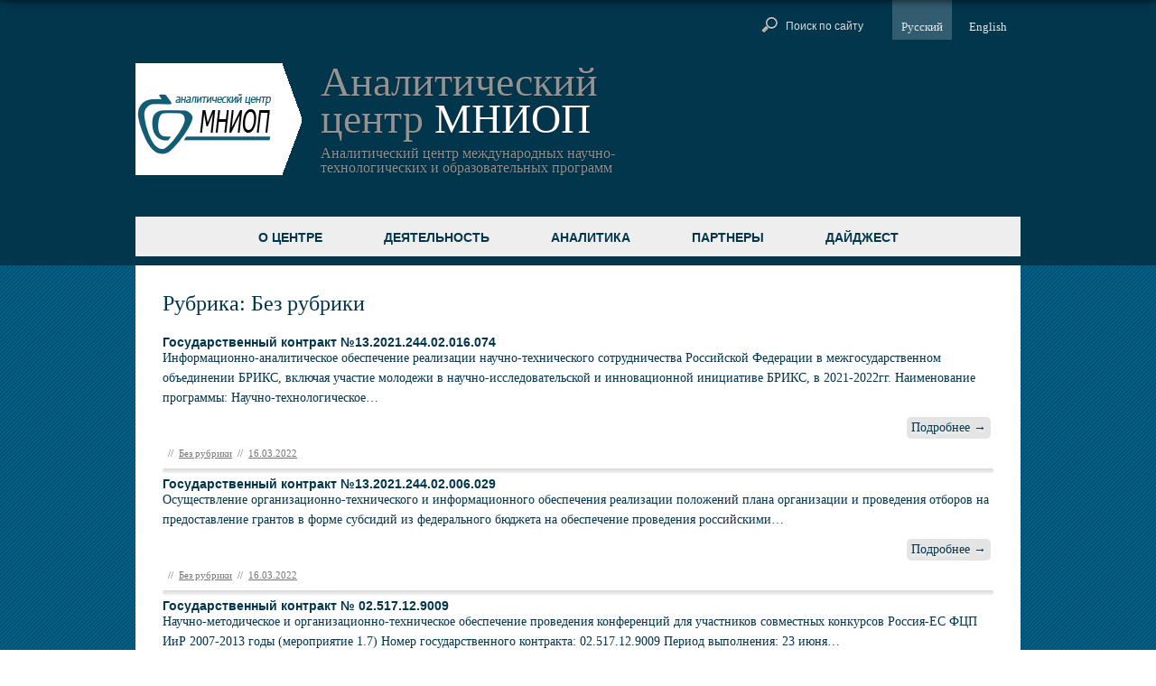

--- FILE ---
content_type: text/html; charset=UTF-8
request_url: http://mniop.ru/category/uncategorized
body_size: 37793
content:
<!DOCTYPE html>
<!-- paulirish.com/2008/conditional-stylesheets-vs-css-hacks-answer-neither/ -->
<!--[if IE 7]> <html class="no-js lt-ie9 lt-ie8" lang="ru-RU"> <![endif]-->
<!--[if IE 8]> <html class="no-js lt-ie9" lang="ru-RU"> <![endif]-->
<!--[if gt IE 8]><!--> <html class="no-js" lang="ru-RU"> <!--<![endif]-->
<head>
<meta charset="UTF-8" />
<meta name="viewport" content="width=device-width" />
<meta name="description" content=""/>
<meta name="Keywords" content=""/>
<meta http-equiv="X-UA-Compatible" content="IE=Edge" />
<meta property="og:image" content=""/>
<meta property="og:url" content=""/>
<meta property="og:title" content=""/>
<meta property="og:type"  content="website"/>
<meta property="fb:app_id" content=""/>
<meta property="og:site_name" content=""/>
<meta property="og:description" content=""/>
<script src="//ajax.googleapis.com/ajax/libs/jquery/1.9.1/jquery.min.js"></script>
<script src="https://mniop.ru//wp-content/themes/mniop/js/ul-drop.js" type="text/javascript"></script>                  
<title>Без рубрики | Аналитический центр МНИОП</title>
<link rel="profile" href="http://gmpg.org/xfn/11" />
<link rel="icon" href="/favicon.ico" type="image/x-icon">
<link rel="pingback" href="http://mniop.ru/xmlrpc.php" />
<script type='text/javascript' src="https://mniop.ru//wp-content/themes/mniop/js/grayscale/grayscale.js"></script>
<script type='text/javascript' src="https://mniop.ru//wp-content/themes/mniop/js/grayscale/functions.js"></script>
<!-- google seo -->  
<!-- Begin wp_head() -->

	  <link rel='dns-prefetch' href='//ajax.googleapis.com' />
<link rel='dns-prefetch' href='//fonts.googleapis.com' />
<link rel='dns-prefetch' href='//s.w.org' />
<link rel="alternate" type="application/rss+xml" title="Аналитический центр МНИОП &raquo; Лента" href="https://mniop.ru/feed" />
<link rel="alternate" type="application/rss+xml" title="Аналитический центр МНИОП &raquo; Лента комментариев" href="https://mniop.ru/comments/feed" />
<link rel="alternate" type="application/rss+xml" title="Аналитический центр МНИОП &raquo; Лента рубрики Без рубрики" href="https://mniop.ru/category/uncategorized/feed" />
		<script type="text/javascript">
			window._wpemojiSettings = {"baseUrl":"https:\/\/s.w.org\/images\/core\/emoji\/11\/72x72\/","ext":".png","svgUrl":"https:\/\/s.w.org\/images\/core\/emoji\/11\/svg\/","svgExt":".svg","source":{"concatemoji":"http:\/\/mniop.ru\/wp-includes\/js\/wp-emoji-release.min.js?ver=4.9.26"}};
			!function(e,a,t){var n,r,o,i=a.createElement("canvas"),p=i.getContext&&i.getContext("2d");function s(e,t){var a=String.fromCharCode;p.clearRect(0,0,i.width,i.height),p.fillText(a.apply(this,e),0,0);e=i.toDataURL();return p.clearRect(0,0,i.width,i.height),p.fillText(a.apply(this,t),0,0),e===i.toDataURL()}function c(e){var t=a.createElement("script");t.src=e,t.defer=t.type="text/javascript",a.getElementsByTagName("head")[0].appendChild(t)}for(o=Array("flag","emoji"),t.supports={everything:!0,everythingExceptFlag:!0},r=0;r<o.length;r++)t.supports[o[r]]=function(e){if(!p||!p.fillText)return!1;switch(p.textBaseline="top",p.font="600 32px Arial",e){case"flag":return s([55356,56826,55356,56819],[55356,56826,8203,55356,56819])?!1:!s([55356,57332,56128,56423,56128,56418,56128,56421,56128,56430,56128,56423,56128,56447],[55356,57332,8203,56128,56423,8203,56128,56418,8203,56128,56421,8203,56128,56430,8203,56128,56423,8203,56128,56447]);case"emoji":return!s([55358,56760,9792,65039],[55358,56760,8203,9792,65039])}return!1}(o[r]),t.supports.everything=t.supports.everything&&t.supports[o[r]],"flag"!==o[r]&&(t.supports.everythingExceptFlag=t.supports.everythingExceptFlag&&t.supports[o[r]]);t.supports.everythingExceptFlag=t.supports.everythingExceptFlag&&!t.supports.flag,t.DOMReady=!1,t.readyCallback=function(){t.DOMReady=!0},t.supports.everything||(n=function(){t.readyCallback()},a.addEventListener?(a.addEventListener("DOMContentLoaded",n,!1),e.addEventListener("load",n,!1)):(e.attachEvent("onload",n),a.attachEvent("onreadystatechange",function(){"complete"===a.readyState&&t.readyCallback()})),(n=t.source||{}).concatemoji?c(n.concatemoji):n.wpemoji&&n.twemoji&&(c(n.twemoji),c(n.wpemoji)))}(window,document,window._wpemojiSettings);
		</script>
		<style type="text/css">
img.wp-smiley,
img.emoji {
	display: inline !important;
	border: none !important;
	box-shadow: none !important;
	height: 1em !important;
	width: 1em !important;
	margin: 0 .07em !important;
	vertical-align: -0.1em !important;
	background: none !important;
	padding: 0 !important;
}
</style>
<link rel='stylesheet' id='wp-lightbox-2.min.css-css'  href='http://mniop.ru/wp-content/plugins/wp-lightbox-2/styles/lightbox.min.ru_RU.css?ver=1.3.4' type='text/css' media='all' />
<link rel='stylesheet' id='leaf-style-css'  href='http://mniop.ru/wp-content/themes/mniop/style.css?ver=4.9.26' type='text/css' media='all' />
<link rel='stylesheet' id='leaf-google-fonts-css'  href='http://fonts.googleapis.com/css?family=Oswald:400|PT+Sans:400,700,400italic' type='text/css' media='all' />
<script type='text/javascript' src='http://mniop.ru/wp-content/themes/mniop/js/modernizr-2.6.2.js?ver=2.6.2'></script>
<link rel='https://api.w.org/' href='https://mniop.ru/wp-json/' />
<link rel="EditURI" type="application/rsd+xml" title="RSD" href="https://mniop.ru/xmlrpc.php?rsd" />
<link rel="wlwmanifest" type="application/wlwmanifest+xml" href="http://mniop.ru/wp-includes/wlwmanifest.xml" /> 
<meta name="generator" content="WordPress 4.9.26" />
<style type="text/css">
.qtranxs_flag_ru {background-image: url(https://mniop.ru/wp-content/plugins/qtranslate-x/flags/ru.png); background-repeat: no-repeat;}
.qtranxs_flag_en {background-image: url(https://mniop.ru/wp-content/plugins/qtranslate-x/flags/gb.png); background-repeat: no-repeat;}
</style>
<meta name="generator" content="qTranslate-X 3.3" />
<link hreflang="ru" href="http://mniop.ru/ru/category/uncategorized" rel="alternate" />
<link hreflang="en" href="http://mniop.ru/en/category/uncategorized" rel="alternate" />
<link hreflang="x-default" href="http://mniop.ru/category/uncategorized" rel="alternate" />
<!-- Begin Leaf css -->
<style type="text/css">

a:hover, .site-header h1 a:hover, .site-header h2 a:hover, .comments-link a:hover, .entry-meta a:hover, .widget-area .widget a:hover, .footer-navigation li a:hover, .copyright a:hover, .site-info a:hover, .comment-content .reply a:hover, #respond #submit:hover { color: #017888;}
.image-tag, .aside-format, .audio-format, .gallery-format, .image-format, .link-format, .video-format, .search-bar .submit, .iview-caption.caption3, .pagination .current, .pagination a:hover { background-color: #017888;}
.search-bar:after {border-right-color: #017888;}



</style>
<!-- End Leaf css -->
<link rel="stylesheet" href="http://mniop.ru/wp-content/plugins/links-with-icons-widget/style.css" type="text/css" /><!-- End wp_head() -->
<!-- Tabs -->
<script type="text/javascript">
$(function () {

    $('.accordion-header').on('click', function (e) {
        var $this = $(this);
        $this.parent('.accordion').toggleClass('expanded');
        $this.next('.accordion-collapse').toggle();
        $this.parent('.accordion').siblings('.accordion').removeClass('expanded').find('.accordion-collapse').hide();        
        e.stopPropagation();
    });
}); 
</script>
<!-- /Tabs -->
</head>
<body class="archive category category-uncategorized category-1 single-author" >
<div id="page" class="hfeed site">
	<div id="head-container">	
	
			        		
				
		  <div class="background-row" style="max-height: 304px;/*min-height: 320px;*/background-color:#02364d;background-image:url();">
		<div class="row">
			<header id="masthead" class="site-header row twelve columns" role="banner">	
				<div class="row"> 
					<div class="header-group eight columns">
           
          							<a class="header-logo" href="https://mniop.ru/" title="Аналитический центр МНИОП" rel="home">
															
							             
       <img src="http://mniop.ru/wp-content/uploads/2015/06/logo_rus.png" width="185" height="124" alt="" />
          
     							
							</a>
            <div class="header-site-title"> 
            <hgroup>
							<a class="site-title" href="https://mniop.ru/" title="Аналитический центр МНИОП" rel="home">Аналитический центр&nbsp;<span>МНИОП</span></a>
              <h2 class="site-description">Аналитический центр международных научно-технологических и образовательных программ</h2>
						</hgroup>
            </div>
            					</div><!-- .header-group .eight .columns -->
					
								<div class="widget-area four columns" role="complementary">
			
			<aside id="search-2" class="widget widget_search">
	<div class="newsearchbar">
  <form method="get" id="searchform" action="https://mniop.ru/">
	<label for="s" class="assistive-text">Search</label>
  <input type="searchtext" class="field" name="s" id="s" placeholder="Поиск по сайту">
  </form
	</div><!-- .search-bar --></aside><style type="text/css">
.qtranxs_widget ul { margin: 0; }
.qtranxs_widget ul li
{
display: inline; /* horizontal list, use "list-item" or other appropriate value for vertical list */
list-style-type: none; /* use "initial" or other to enable bullets */
margin: 0 5px 0 0; /* adjust spacing between items */
opacity: 0.9;
-o-transition: 1s ease opacity;
-moz-transition: 1s ease opacity;
-webkit-transition: 1s ease opacity;
transition: 1s ease opacity;
}
//.qtranxs_widget ul li span { margin: 0 5px 0 0; } /* other way to control spacing */
.qtranxs_widget ul li.active { opacity: 0.9;color: #fff;}
.qtranxs_widget ul li:hover { opacity: 1; }
.qtranxs_widget img { box-shadow: none; vertical-align: middle; }
.qtranxs_flag { height:12px; width:18px; display:block; }
.qtranxs_flag_and_text { padding-left:20px; }
.qtranxs_flag span { display:none; }
.qtranxs_widget ul {float: right;}
.qtranxs_widget ul li a {
  color: #fff;
  text-decoration: none;
  display: inline-block;
}
.qtranxs_widget ul li a {padding: 20px 10px 5px; }
.qtranxs_widget ul li a:hover {padding: 20px 10px 5px; }
.qtranxs_widget ul li.active a { background: rgba(255, 255, 255, 0.21);}
.qtranxs_widget ul li a:hover { background: rgba(255, 255, 255, 0.8);}
</style>
<aside id="qtranslate-2" class="widget qtranxs_widget">
<ul class="qtranxs_language_chooser" id="qtranslate-2-chooser">
<li class="lang-ru active"><a href="http://mniop.ru/ru/category/uncategorized" hreflang="ru" title="Русский" class="qtranxs_text qtranxs_text_ru"><span>Русский</span></a></li>
<li class="lang-en"><a href="http://mniop.ru/en/category/uncategorized" hreflang="en" title="English" class="qtranxs_text qtranxs_text_en"><span>English</span></a></li>
</ul><div class="qtranxs_widget_end"></div>
</aside>			
		</div><!-- .widget-area .six .columns -->
							
				</div><!-- .row -->
			<div id="nav">	<nav role="navigation" class="site-navigation main-navigation">
					<h1 class="assistive-text">Menu</h1>
					<div class="assistive-text skip-link"><a href="#content" title="Skip to content">Skip to content</a></div>
					<div class="menu-first-container"><ul id="menu-first" class="sf-menu"><li id="menu-item-70" class="menu-item menu-item-type-post_type menu-item-object-page menu-item-has-children menu-item-70"><a href="https://mniop.ru/about">О Центре</a>
<ul class="sub-menu">
	<li id="menu-item-85" class="menu-item menu-item-type-post_type menu-item-object-page menu-item-85"><a href="https://mniop.ru/about">О Центре</a></li>
	<li id="menu-item-71" class="menu-item menu-item-type-post_type menu-item-object-page menu-item-71"><a href="https://mniop.ru/about/staff">Ведущие эксперты</a></li>
	<li id="menu-item-72" class="menu-item menu-item-type-post_type menu-item-object-page menu-item-72"><a href="https://mniop.ru/about/contacts">Контакты</a></li>
</ul>
</li>
<li id="menu-item-187" class="menu-item menu-item-type-post_type menu-item-object-page menu-item-has-children menu-item-187"><a href="https://mniop.ru/experience">Деятельность</a>
<ul class="sub-menu">
	<li id="menu-item-148" class="menu-item menu-item-type-post_type menu-item-object-page menu-item-148"><a href="https://mniop.ru/experience/natsionalnyie-prektyi">Национальные проекты</a></li>
	<li id="menu-item-149" class="menu-item menu-item-type-post_type menu-item-object-page menu-item-149"><a href="https://mniop.ru/experience/mezhdunarodnyie-proektyi">Международные проекты</a></li>
	<li id="menu-item-1530" class="menu-item menu-item-type-post_type menu-item-object-page menu-item-1530"><a href="https://mniop.ru/experience/sotrudnichestvo-so-stranami-briks">Сотрудничество со странами БРИКС</a></li>
</ul>
</li>
<li id="menu-item-74" class="menu-item menu-item-type-post_type menu-item-object-page menu-item-has-children menu-item-74"><a href="https://mniop.ru/analytics">Аналитика</a>
<ul class="sub-menu">
	<li id="menu-item-1802" class="menu-item menu-item-type-post_type menu-item-object-page menu-item-1802"><a href="https://mniop.ru/analytics">Публикации Центра</a></li>
	<li id="menu-item-1803" class="menu-item menu-item-type-post_type menu-item-object-page menu-item-1803"><a href="https://mniop.ru/analytics/dokumentyi">Документы</a></li>
</ul>
</li>
<li id="menu-item-189" class="menu-item menu-item-type-post_type menu-item-object-page menu-item-189"><a href="https://mniop.ru/partners">Партнеры</a></li>
<li id="menu-item-188" class="menu-item menu-item-type-post_type menu-item-object-page menu-item-188"><a href="https://mniop.ru/news">Дайджест</a></li>
</ul></div>
        </nav><!-- .site-navigation .main-navigation -->
			</div>	
			</header><!-- #masthead .site-header .twelve .columns -->
		</div><!-- .row --></div><!-- BG.row -->
	</div><!-- #head-container -->
  <!-- ?php if (function_exists('dimox_breadcrumbs')) dimox_breadcrumbs(); ? -->  
<div class="bg-row">	
<div id="main" class="row"> 
	<section id="primary" class="site-content twelve columns">
		<div id="content" role="main">

				
			<header class="archive-header">
				<p class="ttl1"><span class="sf-sub-indicator"></span> Рубрика: <span>Без рубрики</span> </h1>

				 
			</header><!-- /. archive-header -->

			
	<article id="post-2822" class="post-2822 post type-post status-publish format-standard hentry category-uncategorized">

		<div class="post-articles row">
								
			<div class="twelve columns">
				
				<header class="entry-header">
					<h1 class="entry-title">
						<a href="https://mniop.ru/gosudarstvennyiy-kontrakt-13-2021-244-02-016-074.html" title="Ссылка на Государственный контракт №13.2021.244.02.016.074" rel="bookmark">Государственный контракт №13.2021.244.02.016.074</a>
					</h1>
				</header><!-- .entry-header -->
         
				<div class="entry-summary">
					<p>Информационно-аналитическое обеспечение реализации научно-технического сотрудничества Российской Федерации в межгосударственном объединении БРИКС, включая участие молодежи в научно-исследовательской и инновационной инициативе БРИКС, в 2021-2022гг. Наименование программы: Научно-технологическое&hellip;</p>				</div><!-- .entry-summary -->

				<a class="morebutton" href="https://mniop.ru/gosudarstvennyiy-kontrakt-13-2021-244-02-016-074.html">Подробнее &rarr;</a>			
			</div><!-- .eight .columns -->
				
		</div><!-- .post-articles .row -->

		<footer class="entry-meta">
			<span class="spacer">//</span> <a href="https://mniop.ru/category/uncategorized" rel="category tag">Без рубрики</a> <span class="spacer">//</span> <a href="https://mniop.ru/gosudarstvennyiy-kontrakt-13-2021-244-02-016-074.html" title="16:25" rel="bookmark"><time class="entry-date updated" datetime="2022-03-16T16:25:14+00:00">16.03.2022</time></a>			
						
					</footer><!-- .entry-meta -->
	</article><!-- #post -->
    <div class="post-divider"></div>			
			
					
			
	<article id="post-2812" class="post-2812 post type-post status-publish format-standard hentry category-uncategorized">

		<div class="post-articles row">
								
			<div class="twelve columns">
				
				<header class="entry-header">
					<h1 class="entry-title">
						<a href="https://mniop.ru/gosudarstvennyiy-kontrakt-13-2021-244-02-006-029.html" title="Ссылка на Государственный контракт №13.2021.244.02.006.029" rel="bookmark">Государственный контракт №13.2021.244.02.006.029</a>
					</h1>
				</header><!-- .entry-header -->
         
				<div class="entry-summary">
					<p>Осуществление организационно-технического и информационного обеспечения реализации положений плана организации и проведения отборов на предоставление грантов в форме субсидий из федерального бюджета на обеспечение проведения российскими&hellip;</p>				</div><!-- .entry-summary -->

				<a class="morebutton" href="https://mniop.ru/gosudarstvennyiy-kontrakt-13-2021-244-02-006-029.html">Подробнее &rarr;</a>			
			</div><!-- .eight .columns -->
				
		</div><!-- .post-articles .row -->

		<footer class="entry-meta">
			<span class="spacer">//</span> <a href="https://mniop.ru/category/uncategorized" rel="category tag">Без рубрики</a> <span class="spacer">//</span> <a href="https://mniop.ru/gosudarstvennyiy-kontrakt-13-2021-244-02-006-029.html" title="16:09" rel="bookmark"><time class="entry-date updated" datetime="2022-03-16T16:09:02+00:00">16.03.2022</time></a>			
						
					</footer><!-- .entry-meta -->
	</article><!-- #post -->
    <div class="post-divider"></div>			
			
					
			
	<article id="post-2374" class="post-2374 post type-post status-publish format-standard hentry category-uncategorized">

		<div class="post-articles row">
								
			<div class="twelve columns">
				
				<header class="entry-header">
					<h1 class="entry-title">
						<a href="https://mniop.ru/gosudarstvennyiy-kontrakt-02-517-12-9009.html" title="Ссылка на Государственный контракт № 02.517.12.9009" rel="bookmark">Государственный контракт № 02.517.12.9009</a>
					</h1>
				</header><!-- .entry-header -->
         
				<div class="entry-summary">
					<p>Научно-методическое и организационно-техническое обеспечение проведения конференций для участников совместных конкурсов Россия-ЕС ФЦП ИиР 2007-2013 годы (мероприятие 1.7) Номер государственного контракта: 02.517.12.9009 Период выполнения: 23 июня&hellip;</p>				</div><!-- .entry-summary -->

				<a class="morebutton" href="https://mniop.ru/gosudarstvennyiy-kontrakt-02-517-12-9009.html">Подробнее &rarr;</a>			
			</div><!-- .eight .columns -->
				
		</div><!-- .post-articles .row -->

		<footer class="entry-meta">
			<span class="spacer">//</span> <a href="https://mniop.ru/category/uncategorized" rel="category tag">Без рубрики</a> <span class="spacer">//</span> <a href="https://mniop.ru/gosudarstvennyiy-kontrakt-02-517-12-9009.html" title="09:00" rel="bookmark"><time class="entry-date updated" datetime="2021-03-11T09:00:42+00:00">11.03.2021</time></a>			
						
					</footer><!-- .entry-meta -->
	</article><!-- #post -->
    <div class="post-divider"></div>			
			
					
			
	<article id="post-2366" class="post-2366 post type-post status-publish format-standard hentry category-uncategorized">

		<div class="post-articles row">
								
			<div class="twelve columns">
				
				<header class="entry-header">
					<h1 class="entry-title">
						<a href="https://mniop.ru/gosudarstvennyiy-kontrakt-14-741-12-0157.html" title="Ссылка на Государственный контракт № 14.741.12.0157" rel="bookmark">Государственный контракт № 14.741.12.0157</a>
					</h1>
				</header><!-- .entry-header -->
         
				<div class="entry-summary">
					<p>Научно-методическое и организационно-техническое обеспечение проведения VI Съезда Российского фотобиологического общества Программа «Научные и научно-педагогические кадры инновационной России» на 2009-2013 годы» Номер государственного контракта: 14.741.12.0157 Период&hellip;</p>				</div><!-- .entry-summary -->

				<a class="morebutton" href="https://mniop.ru/gosudarstvennyiy-kontrakt-14-741-12-0157.html">Подробнее &rarr;</a>			
			</div><!-- .eight .columns -->
				
		</div><!-- .post-articles .row -->

		<footer class="entry-meta">
			<span class="spacer">//</span> <a href="https://mniop.ru/category/uncategorized" rel="category tag">Без рубрики</a> <span class="spacer">//</span> <a href="https://mniop.ru/gosudarstvennyiy-kontrakt-14-741-12-0157.html" title="08:33" rel="bookmark"><time class="entry-date updated" datetime="2021-03-11T08:33:44+00:00">11.03.2021</time></a>			
						
					</footer><!-- .entry-meta -->
	</article><!-- #post -->
    <div class="post-divider"></div>			
			
					
			
	<article id="post-2356" class="post-2356 post type-post status-publish format-standard hentry category-uncategorized">

		<div class="post-articles row">
								
			<div class="twelve columns">
				
				<header class="entry-header">
					<h1 class="entry-title">
						<a href="https://mniop.ru/gosudarstvennyiy-kontrakt-05-570-11-1007.html" title="Ссылка на Государственный контракт № 05.570.11.1007" rel="bookmark">Государственный контракт № 05.570.11.1007</a>
					</h1>
				</header><!-- .entry-header -->
         
				<div class="entry-summary">
					<p>Организационно-методическое обеспечение торжественного открытия и методическое обеспечение мероприятий Российско-Германского года образования, науки и инноваций ФЦП ИиР 2007-2013 годы (мероприятие 5.3) Номер государственного контракта: 05.570.11.1007 Период&hellip;</p>				</div><!-- .entry-summary -->

				<a class="morebutton" href="https://mniop.ru/gosudarstvennyiy-kontrakt-05-570-11-1007.html">Подробнее &rarr;</a>			
			</div><!-- .eight .columns -->
				
		</div><!-- .post-articles .row -->

		<footer class="entry-meta">
			<span class="spacer">//</span> <a href="https://mniop.ru/category/uncategorized" rel="category tag">Без рубрики</a> <span class="spacer">//</span> <a href="https://mniop.ru/gosudarstvennyiy-kontrakt-05-570-11-1007.html" title="08:00" rel="bookmark"><time class="entry-date updated" datetime="2021-03-11T08:00:06+00:00">11.03.2021</time></a>			
						
					</footer><!-- .entry-meta -->
	</article><!-- #post -->
    <div class="post-divider"></div>			
			
					
			
	<article id="post-2343" class="post-2343 post type-post status-publish format-standard hentry category-uncategorized">

		<div class="post-articles row">
								
			<div class="twelve columns">
				
				<header class="entry-header">
					<h1 class="entry-title">
						<a href="https://mniop.ru/gosudarstvennyiy-kontrakt-14-521-12-1001.html" title="Ссылка на Государственный контракт № 14.521.12.1001" rel="bookmark">Государственный контракт № 14.521.12.1001</a>
					</h1>
				</header><!-- .entry-header -->
         
				<div class="entry-summary">
					<p>Анализ базовых принципов и механизмов формирования международных программ и выработка рекомендаций для реализации проектов, выполняемых совместно с иностранными научными организациями ФЦП ИиР 2007-2013 годы (мероприятие&hellip;</p>				</div><!-- .entry-summary -->

				<a class="morebutton" href="https://mniop.ru/gosudarstvennyiy-kontrakt-14-521-12-1001.html">Подробнее &rarr;</a>			
			</div><!-- .eight .columns -->
				
		</div><!-- .post-articles .row -->

		<footer class="entry-meta">
			<span class="spacer">//</span> <a href="https://mniop.ru/category/uncategorized" rel="category tag">Без рубрики</a> <span class="spacer">//</span> <a href="https://mniop.ru/gosudarstvennyiy-kontrakt-14-521-12-1001.html" title="07:02" rel="bookmark"><time class="entry-date updated" datetime="2021-03-11T07:02:06+00:00">11.03.2021</time></a>			
						
					</footer><!-- .entry-meta -->
	</article><!-- #post -->
    <div class="post-divider"></div>			
			
					
			
	<article id="post-2326" class="post-2326 post type-post status-publish format-standard hentry category-uncategorized">

		<div class="post-articles row">
								
			<div class="twelve columns">
				
				<header class="entry-header">
					<h1 class="entry-title">
						<a href="https://mniop.ru/gosudarstvennyiy-kontrakt-14-521-11-1009.html" title="Ссылка на Государственный контракт № 14.521.11.1009" rel="bookmark">Государственный контракт № 14.521.11.1009</a>
					</h1>
				</header><!-- .entry-header -->
         
				<div class="entry-summary">
					<p>Осуществление мониторинга проектов при реализации в 2011-2013 годах мероприятия 1.9 ФЦП «Исследования и разработки по приоритетным направлениям развития научно-технологического комплекса России на 2007-2012 годы Проект&hellip;</p>				</div><!-- .entry-summary -->

				<a class="morebutton" href="https://mniop.ru/gosudarstvennyiy-kontrakt-14-521-11-1009.html">Подробнее &rarr;</a>			
			</div><!-- .eight .columns -->
				
		</div><!-- .post-articles .row -->

		<footer class="entry-meta">
			<span class="spacer">//</span> <a href="https://mniop.ru/category/uncategorized" rel="category tag">Без рубрики</a> <span class="spacer">//</span> <a href="https://mniop.ru/gosudarstvennyiy-kontrakt-14-521-11-1009.html" title="21:05" rel="bookmark"><time class="entry-date updated" datetime="2021-03-04T21:05:28+00:00">04.03.2021</time></a>			
						
					</footer><!-- .entry-meta -->
	</article><!-- #post -->
    <div class="post-divider"></div>			
			
					
			
	<article id="post-2317" class="post-2317 post type-post status-publish format-standard hentry category-uncategorized">

		<div class="post-articles row">
								
			<div class="twelve columns">
				
				<header class="entry-header">
					<h1 class="entry-title">
						<a href="https://mniop.ru/gosudarstvennyiy-kontrakt-03-521-11-0002.html" title="Ссылка на Государственный контракт № 03.521.11.0002" rel="bookmark">Государственный контракт № 03.521.11.0002</a>
					</h1>
				</header><!-- .entry-header -->
         
				<div class="entry-summary">
					<p>Оценка результативности механизмов совместного финансирования проектов в рамках двусторонних и многосторонних соглашений на основе результатов мониторинга проектов мероприятия 1.9 ФЦП «Исследования и разработки по приоритетным&hellip;</p>				</div><!-- .entry-summary -->

				<a class="morebutton" href="https://mniop.ru/gosudarstvennyiy-kontrakt-03-521-11-0002.html">Подробнее &rarr;</a>			
			</div><!-- .eight .columns -->
				
		</div><!-- .post-articles .row -->

		<footer class="entry-meta">
			<span class="spacer">//</span> <a href="https://mniop.ru/category/uncategorized" rel="category tag">Без рубрики</a> <span class="spacer">//</span> <a href="https://mniop.ru/gosudarstvennyiy-kontrakt-03-521-11-0002.html" title="20:36" rel="bookmark"><time class="entry-date updated" datetime="2021-03-04T20:36:08+00:00">04.03.2021</time></a>			
						
					</footer><!-- .entry-meta -->
	</article><!-- #post -->
    <div class="post-divider"></div>			
			
					
			
	<article id="post-1955" class="post-1955 post type-post status-publish format-standard hentry category-uncategorized">

		<div class="post-articles row">
								
			<div class="twelve columns">
				
				<header class="entry-header">
					<h1 class="entry-title">
						<a href="https://mniop.ru/gosudarstvennyiy-kontrakt-05-563-12-0069.html" title="Ссылка на Государственный контракт № 05.563.12.0069" rel="bookmark">Государственный контракт № 05.563.12.0069</a>
					</h1>
				</header><!-- .entry-header -->
         
				<div class="entry-summary">
					<p>Обеспечение взаимодействия с зарубежными финансирующими организациями в целях организации конкурсов и реализации научных и(или) научно-технических проектов в рамках международного многостороннего и двустороннего сотрудничества, а также&hellip;</p>				</div><!-- .entry-summary -->

				<a class="morebutton" href="https://mniop.ru/gosudarstvennyiy-kontrakt-05-563-12-0069.html">Подробнее &rarr;</a>			
			</div><!-- .eight .columns -->
				
		</div><!-- .post-articles .row -->

		<footer class="entry-meta">
			<span class="spacer">//</span> <a href="https://mniop.ru/category/uncategorized" rel="category tag">Без рубрики</a> <span class="spacer">//</span> <a href="https://mniop.ru/gosudarstvennyiy-kontrakt-05-563-12-0069.html" title="11:13" rel="bookmark"><time class="entry-date updated" datetime="2020-06-18T11:13:23+00:00">18.06.2020</time></a>			
						
					</footer><!-- .entry-meta -->
	</article><!-- #post -->
    <div class="post-divider"></div>			
			
					
			
	<article id="post-1540" class="post-1540 post type-post status-publish format-standard hentry category-uncategorized">

		<div class="post-articles row">
								
			<div class="twelve columns">
				
				<header class="entry-header">
					<h1 class="entry-title">
						<a href="https://mniop.ru/hlunova-ekaterina-aleksandrovna.html" title="Ссылка на Хлунова Екатерина Александровна" rel="bookmark">Хлунова Екатерина Александровна</a>
					</h1>
				</header><!-- .entry-header -->
         
				<div class="entry-summary">
					<p>Заместитель исполнительного директора по реализации направления БРИКС   В 2008 году окончила НИЯУ «МИФИ» с красным  дипломом по специальности «Международные отношения» (Cпециализация &#8212; &#171;Международное научно-технологическое&hellip;</p>				</div><!-- .entry-summary -->

				<a class="morebutton" href="https://mniop.ru/hlunova-ekaterina-aleksandrovna.html">Подробнее &rarr;</a>			
			</div><!-- .eight .columns -->
				
		</div><!-- .post-articles .row -->

		<footer class="entry-meta">
			<span class="spacer">//</span> <a href="https://mniop.ru/category/uncategorized" rel="category tag">Без рубрики</a> <span class="spacer">//</span> <a href="https://mniop.ru/hlunova-ekaterina-aleksandrovna.html" title="10:18" rel="bookmark"><time class="entry-date updated" datetime="2019-06-25T10:18:54+00:00">25.06.2019</time></a>			
						
					</footer><!-- .entry-meta -->
	</article><!-- #post -->
    <div class="post-divider"></div>			
			
					
			
			<div class="pagination"><span>Страница 1 из 2</span><span class="current">1</span><a href='https://mniop.ru/category/uncategorized/page/2' class="inactive">2</a></div>

				</div><!-- #content -->
	</section><!-- #primary .site-content .eight .columns -->
</div><!-- #main .row -->
<!--?php get_sidebar(); ?-->
  </div> <!-- bg-row end-->
	
	<footer id="colophon" class="site-footer" role="contentinfo">
  
		<div class="row footer-row">
			
	
			
		</div><!-- .row .footer-row -->
	
		<div class="footer-info" style="background-color:#02364d;"> 
    <div class="widget-sbr6">
                  </div>  
      <div class="row info-wrap">    
             

			</div><!-- .row info-wrap-->
      <div class="widget-sbr7-rr">
        <div class="row"> 
        <div class="widget-sbr7">
                    <aside id="text-2" class="widget widget_text"><h3 class="widget-sbr7-title"><span>КОНТАКТНАЯ ИНФОРМАЦИЯ</span></h3>			<div class="textwidget"><table>
<tbody>
<tr>
<td width="50%">тер. Ленинские Горы, д. 1, стр. 75<br />119234, Москва, Россия</td>
<td width="6%"></td>
<td width="44%">Email: secretary@mniop.ru<br />Тел.: +7 (495) 660 34 29<br />
Сайт: <a href="https://mniop.ru/">https://mniop.ru/</a>
</td>
</tr>
</tbody>
</table></div>
		</aside>          <!-- .widget-area .first -->
		              </div>
        <div class="copyright-wrap">
        <div itemscope itemtype="http://schema.org/Organization">
				<div class="copyright footer">
					  &copy; 2026  &#8226; <span itemprop="name" itemprop="name">Аналитический центр МНИОП </span></div>
				</div><!-- .copyright .six .columns -->
        </div>     
        </div>	
     <div class="ndv">
       <a title="HTML, поддержка сайтов, разработка web, исследование рынка" href="https://sites.google.com/view/uluscat/home">developer by {.NDV}</a>       
       
     </div>
     </div><!-- .widget-sbr7-rr -->
    </div><!-- .footer-info -->  
   

		<div class="scroll-to-top"></div><!-- .scroll-to-top -->
	</footer><!-- #colophon .site-footer -->
</div><!-- #page .hfeed .site -->

<!-- Begin wp_footer() -->
<script type='text/javascript' src='https://ajax.googleapis.com/ajax/libs/jquery/1.8.3/jquery.min.js?ver=1.8.3'></script>
<script type='text/javascript'>
/* <![CDATA[ */
var JQLBSettings = {"fitToScreen":"1","resizeSpeed":"400","displayDownloadLink":"0","navbarOnTop":"0","loopImages":"","resizeCenter":"","marginSize":"0","linkTarget":"","help":"","prevLinkTitle":"previous image","nextLinkTitle":"next image","prevLinkText":"\u00ab Previous","nextLinkText":"Next \u00bb","closeTitle":"close image gallery","image":"Image ","of":" of ","download":"Download","jqlb_overlay_opacity":"80","jqlb_overlay_color":"#000000","jqlb_overlay_close":"1","jqlb_border_width":"10","jqlb_border_color":"#ffffff","jqlb_border_radius":"0","jqlb_image_info_background_transparency":"100","jqlb_image_info_bg_color":"#ffffff","jqlb_image_info_text_color":"#000000","jqlb_image_info_text_fontsize":"10","jqlb_show_text_for_image":"1","jqlb_next_image_title":"next image","jqlb_previous_image_title":"previous image","jqlb_next_button_image":"http:\/\/mniop.ru\/wp-content\/plugins\/wp-lightbox-2\/styles\/images\/ru_RU\/next.gif","jqlb_previous_button_image":"http:\/\/mniop.ru\/wp-content\/plugins\/wp-lightbox-2\/styles\/images\/ru_RU\/prev.gif","jqlb_maximum_width":"","jqlb_maximum_height":"","jqlb_show_close_button":"1","jqlb_close_image_title":"close image gallery","jqlb_close_image_max_heght":"22","jqlb_image_for_close_lightbox":"http:\/\/mniop.ru\/wp-content\/plugins\/wp-lightbox-2\/styles\/images\/ru_RU\/closelabel.gif","jqlb_keyboard_navigation":"1","jqlb_popup_size_fix":"0"};
/* ]]> */
</script>
<script type='text/javascript' src='http://mniop.ru/wp-content/plugins/wp-lightbox-2/wp-lightbox-2.min.js?ver=1.3.4.1'></script>
<script type='text/javascript' src='http://mniop.ru/wp-content/themes/mniop/js/scripts.js?ver=4.9.26'></script>
<script type='text/javascript' src='http://mniop.ru/wp-content/themes/mniop/js/plugins.js?ver=4.9.26'></script>
<script type='text/javascript' src='http://mniop.ru/wp-includes/js/wp-embed.min.js?ver=4.9.26'></script>

	<script type="text/javascript">
		jQuery(document).ready(function($){
			if ($(window).scrollTop() != "0")
				$(".scroll-to-top").fadeIn(1200)
			var scrollDiv = $(".scroll-to-top");
			$(window).scroll(function()
			{
				if ($(window).scrollTop() == "0")
					$(scrollDiv).fadeOut(350)
				else
					$(scrollDiv).fadeIn(1200)
			});
			$(".scroll-to-top").click(function(){
				$("html, body").animate({
					scrollTop: 0
				}, 600)
			})
		});
	</script>
<!-- End wp_footer() -->

<!-- Yandex.Metrika counter -->

<!-- /Yandex.Metrika counter -->

</body>
</html>                  

--- FILE ---
content_type: text/css
request_url: http://mniop.ru/wp-content/themes/mniop/style.css?ver=4.9.26
body_size: 89389
content:
/*
Theme Name: MNIOP
Version: 1.0.[120515]
Author: Naumov D.V.
Author URI: http://uluscat.blogspot.ru/
*/
/* --------------------------------------------------------------
 * = Reset
 * ----------------------------------------------------------- */
html,body,div,span,applet,object,iframe,h1,h2,h3,h4,h5,h6,p,blockquote,pre,a,abbr,acronym,address,big,cite,code,del,dfn,em,font,ins,kbd,q,s,samp,small,strike,strong,sub,sup,tt,var,dl,dt,dd,ol,ul,li,fieldset,form,label,legend,table,caption,tbody,tfoot,thead,tr,th,td {
border:0;
font-family:inherit;
font-size:100%;
font-style:inherit;
font-weight:inherit;
margin:0;
outline:0;
padding:0;
vertical-align:baseline;
}

html {
font-size:62.5%;
/* Corrects text resizing oddly in IE6/7 when body font-size is set using em units http://clagnut.com/blog/348/#c790 */
overflow-y:scroll;
/* Keeps page centred in all browsers regardless of content height */
-webkit-text-size-adjust:100%;
/* Prevents iOS text size adjust after orientation change, without disabling user zoom */
-ms-text-size-adjust:100%;
/* www.456bereastreet.com/archive/201012/controlling_text_size_in_safari_for_ios_without_disabling_user_zoom/ */
}

body {
line-height:1;
min-width: 980px;
}
body:before {
  content: "";
  position: fixed;
  top: -10px;
  left: 0;
  width: 100%;
  height: 10px;
  z-index: 100;
  -webkit-box-shadow: 0px 0px 10px rgba(0,0,0,.8);
  -moz-box-shadow: 0px 0px 10px rgba(0,0,0,.8);
  box-shadow: 0px 0px 10px rgba(0,0,0,.8);
  }

article,aside,details,figcaption,figure,footer,header,hgroup,nav,section {
display:block;}

ol,ul {
list-style:none;
}

table {
/* tables still need 'cellspacing="0"' in the markup */
border-collapse:separate;
border-spacing:0;
}

caption,th,td {
font-weight:400;
text-align:left;
}
table.kontakts {font-size:16px}
table.expert {font-size:16px}
table.expert td, table.kontakts td {vertical-align: top;}
table.expert tr:first-child td, table.kontakts tr:first-child td {border-top: 0;}
table.expert tr:last-child,
table.expert tr:last-child td, 
table.kontakts tr:last-child, 
table.kontakts tr:last-child td {border-bottom: 0;} 
.expert img, .kontakts img {vertical-align: baseline;}

blockquote:before,blockquote:after,q:before,q:after {
content:"";
}

blockquote,q {
quotes:;
}

a:focus {
outline:thin dotted;
}

a:hover,a:active {
/* Improves readability when focused and also mouse hovered in all browsers people.opera.com/patrickl/experiments/keyboard/test */
outline:0;
}

a img {
border:0;
}

/* Виджет текст Header */
.kontl {padding: 5px;  text-align:right;
/*  border-width: 1px 0;
 border-color: #eee;
 border-style: solid;  */
 }
.kont {    
font-family:'Trebuchet MS', "Helvetica Neue", Helvetica, Arial, sans-serif;font-size:13px;color:#858585;padding-right:5px;text-align:right;border-right: 2px solid #ddd;}
.kont-head{font-size: 14px;font-size: 1.4rem;font-weight: 700;color:#ddd;text-transform:uppercase;line-height: 1.4;font-family:Georgia, serif;}
/* --------------------------------------------------------------
 * = Basic Structure
 * ----------------------------------------------------------- */
/* scrollbar for WebKit browsers */
::-webkit-scrollbar {
background:#FBFBFB;
overflow:visible;
width:7px;
height:7px;
}

::-webkit-scrollbar-thumb {
background:#2B7FC4;
box-shadow:inset 0px 0px 0 rgba(0,0,0,.1);
}

::-webkit-scrollbar-thumb:hover {
background:rgba(0,0,0,0.35);
}

::-webkit-scrollbar-track {
padding:2px;
box-shadow:inset 0px 0 0px rgba(0,0,0,0.3);
}

body {
font-size:15px;
font-size:1.5rem;
font-family:'Trebuchet MS', Georgia, serif;
text-rendering:optimizeLegibility;
color:#02364d;
}

/* Headings */
h1,h2,h3,h4,h5,h6 {
clear:both;
font-family:'Trebuchet MS', "Helvetica Neue", Helvetica, Arial, sans-serif;
font-weight:400;
line-height:1.2;
}

a {
outline:none;
color:#02364d;
moz-transition:all .2s ease-in;
-webkit-transition:all .2s ease-in;
-o-transition:all .2s ease-in;
transition:all .2s ease-in;
-ms-transition:all .2s ease-in;
}

a:hover {
color:#21A4DD;
}

i,cite,em,var,address,dfn {
font-style:italic;
}

strong {
font-weight:700;
}

big {
font-size:120%;
}

/* Assistive text */
.skip-link,.screen-reader-text,.assistive-text {
position:absolute!important;
clip:rect(1px,1px,1px,1px);
}

/* --------------------------------------------------------------
 * = Structure
 * ----------------------------------------------------------- */
/* ----------------------------------------------
 * = Grid === Artfully Masterminded by ZURB.
 *
 * @link = http://foundation.zurb.com/grid.php
 * ------------------------------------------- */
.container {
padding:0 20px;
padding:0 2rem;
}
.bg-row { background-color: #02364d;
  background-image: url(https://mniop.ru/wp-content/uploads/2015/05/backgr.png);
}
.home .bg-row {background: #eee;} 
.bg-row-v2 {background: #eee;}                                      
.bg-row #primary, .bg-row-v2  #primary {background: #fff;}
.row {
width:100%;  
max-width:980px; 
max-width:98rem;
min-width:920px;
min-width:92rem;  
margin:0 auto;
}

/* To fix the grid into a different size, set max-width to your desired width */
.row .row {
min-width:0;
}

.column,.columns {
margin-left:2.127663%;
-moz-box-sizing:border-box;
-webkit-box-sizing:border-box;
box-sizing:border-box;
float:left;
min-height:1px;
position:relative;
}

.column:first-child,.columns:first-child,.alpha,.omega {
margin-left:0;
}

[class*=column] + [class*=column]:last-child {
float:right;
}

.row .one.columns {
width:6.382989%;
}

.row .two.columns {
/*width:14.893641%; */
width:12.493641%;
}

.row .three.columns {
/* width:23.404293%; */ 
/* width:15.893641%; */
 width:17.021304%; 
}
.row .three_v2.columns {width:23.404293%;}
.row .four.columns {
width:31.914945%;
}

.row .five.columns {
width:40.425597%;
}

.row .six.columns {
width:48.936249%;
}

.row .seven.columns {
/* width:57.446901%; 
width:64.957553%; */
width:68.357553%;
}
.row .seven_v2.columns {
width:57.446901%; 
}
.row .eight.columns {
/* width:65.957553%; */
width:65.957553%;
}
.row .eight2.columns {
/* width:65.957553%; */
width:80.851194%;
}

.row .nine.columns {
width:74.468205%;
}

.row .ten.columns {
width:82.978857%;
}

.row .eleven.columns {
width:91.489509%;
}

.row .twelve.columns {
width:100%;
}

/*** Formula: Column Width + Twice the Default Margin ***/
.row .push_one {
margin-left:10.638315%;
}

.row .push_two {
margin-left:19.148967%;
}

.row .push_three {
margin-left:27.659619%;
}

.row .push_four {
margin-left:36.170271%;
}

.row .push_five {
margin-left:44.680923%;
}

.row .push_six {
margin-left:53.191575%;
}

.row .push_seven {
margin-left:61.702227%;
}

.row .push_eight {
margin-left:70.212879%;
}

.row .push_nine {
margin-left:78.723531%;
}

.row .push_ten {
margin-left:87.234183%;
}

/*.row .push_eleven 	{ margin-left: 95.744835%;  }*/
/* Centering Columns is fun */
.row .one.centered {
margin-left:46.808586%;
}

.row .two.centered {
margin-left:42.55326%;
}

.row .three.centered {
margin-left:38.297934%;
}

.row .four.centered {
margin-left:34.042608%;
}

.row .five.centered {
margin-left:29.787282%;
}

.row .six.centered {
margin-left:25.531956%;
}

.row .seven.centered {
margin-left:21.27663%;
}

.row .eight.centered {
margin-left:17.021304%;
}

.row .nine.centered {
margin-left:12.765978%;
}

.row .ten.centered {
margin-left:8.510652%;
}

.row .eleven.centered {
margin-left:4.255326%;
}

/*** Formula: Column Width + Default Margin ***/
.row .push_one:first-child {
margin-left:8.510652%;
}

.row .push_two:first-child {
margin-left:17.021304%;
}

.row .push_three:first-child {
margin-left:25.531956%;
}

.row .push_four:first-child {
margin-left:34.042608%;
}

.row .push_five:first-child {
margin-left:42.55326%;
}

.row .push_six:first-child {
margin-left:51.063912%;
}

.row .push_seven:first-child {
margin-left:59.574564%;
}

.row .push_eight:first-child {
margin-left:68.085216%;
}

.row .push_nine:first-child {
margin-left:76.596868%;
}

.row .push_ten:first-child {
margin-left:85.10652%;
}

.row .push_eleven:first-child {
margin-left:93.617172%;
}

img {
-ms-interpolation-mode:bicubic;
}

#map_canvas img,.map_canvas img {
max-width:none!important;
}

/* Nicolas Gallagher's micro clearfix */
.row:before,.row:after,.clearfix:before,.clearfix:after {
content:"";
display:table;
}

.row:after,.clearfix:after {
clear:both;
}

.row,.clearfix {
zoom:1;
}

#page {
background-color:#fff;
/* margin-top: 30px; */
/* margin-top: 3rem; */
/* margin-bottom: 20px; */
/* margin-bottom: 2rem; */
-moz-box-shadow:0 0 8px rgba(150,150,150,0.4);
-webkit-box-shadow:0 0 8px rgba(150,150,150,0.4);
box-shadow:0 0 8px rgba(150,150,150,0.4);
}

.site {
/*margin:0 auto;
max-width:1200px;
max-width:120rem; */
overflow:hidden;
}

#main,.site-header,.top-nav,.footer-row,.info-wrap,.entry-content img,.comment-content img,.main .widget img,img.header-image,#author-avatar img,img.wp-post-image,.comments-area,#respond,.commentlist,.commentlist ul.children,.commentlist li.comment,.commentlist li.pingback,.commentlist .comment-body,.comment-author {
-moz-box-sizing:border-box;
-webkit-box-sizing:border-box;
box-sizing:border-box;
}

#main,.top-nav,.footer-row,.info-wrap {
/*padding:0 20px;
padding:0 2rem; */
}

.site-content {
float:left;
padding: 30px;
}

.widget-area {
margin:20px 0 0;
margin:2rem 0 0;
}

/* Header */
.site-header {
}

.header-site-title {
float: left; height: 240px;
width: 68%; overflow: hidden;}

a.header-logo {
  float: left;
  margin: 70px 20px 0 0;
  max-width: 185px;
}
hgroup {margin-top: 70px;}
.site-header h1,.site-header h2 {
text-align:left;
}
div#nav {
  height: 44px;  margin-bottom: 10px; float: left; width: 100%;
}

.site-header h1 {
font-size: 46px;
font-size: 4.6rem;
line-height:1.3;
font-family:Georgia, serif;
}

.site-header h2 {
  font-weight: 400;
  font-size: 16px;
  font-size: 1.6rem;
  line-height: 1;
  font-family: Georgia, serif;
  padding-top: 10px;
  text-shadow: 0 0px 1px #000;
  color: #939393;
  /* font-style: italic; */
}

.site-header h1 a,.site-header h2 a {
color:#FFF;  /*#555*/
display:block;
text-decoration:none;
}
.site-header h1 a:hover,.site-header h2 a:hover {color:#fff;}
.site-title:hover {color: #fff;}
.site-title {
  font-size: 46px;
  font-size: 4.6rem;
  line-height: .9;
  font-family: Georgia, serif;
  text-decoration:none;
  color: #939393;
  /* font-style: italic; */
  text-shadow: 0 0px 1px #000;
  }
  a.site-title span {color: #fff;}
.header-image {
margin-top:24px;
margin-top:2.4rem;
}

/* Sidebar header */
.site-header .widget-area.six.columns {
/* width:49.8%; */
width:29.8%;
}

.site-header .widget-area {
margin-top: 0;
margin-top: 0rem;
padding-right: 0;
}

.site-header .widget-area .widget {
margin-bottom:0px;
margin-bottom:0rem;
}
/* Sidebar left */
.sidebar-left {
float: left;
padding: 5px;  }

/* Small headers */
.archive-title,.page-title,.widget-title,.entry-content th,.comment-content th {
font-size:16px;
font-size:1.6rem;
line-height:1.8;
text-transform:uppercase;
color:#555;
}

/* Buttons */
.post-password-required input[type=submit],li.bypostauthor cite span {
padding:1px 10px;
padding:.1rem 1rem;
font-size:11px;
font-size:1.1rem;
line-height:1.8;
font-weight:400;
color:#666;
background:#eee;
/* Old browsers */
background:0;
/* FF3.6+ */
background:0 color-stop(100%,#e2e2e2));
/* Chrome,Safari4+ */
background:0;
/* Chrome10+,Safari5.1+ */
background:0;
/* Opera 11.10+ */
background:0;
/* IE10+ */
background:linear-gradient(tobottom,#eeeeee0%,#e2e2e2100%);
/* W3C */
border:1px solid #d2d2d2;
border-radius:3px;
box-shadow:0 1px 2px rgba(64,64,64,0.1);
}

.post-password-required input[type=submit] {
cursor:pointer;
}

.post-password-required input[type=submit]:hover {
color:#555;
background:#eaeaea;
/* Old browsers */
background:0;
/* FF3.6+ */
background:0 color-stop(100%,#dddddd));
/* Chrome,Safari4+ */
background:0;
/* Chrome10+,Safari5.1+ */
background:0;
/* Opera 11.10+ */
background:0;
/* IE10+ */
background:linear-gradient(tobottom,#eaeaea0%,#dddddd100%);
/* W3C */
}

.post-password-required input[type=submit]:active {
color:#555;
background:#ddd;
/* Old browsers */
background:0;
/* FF3.6+ */
background:0 color-stop(100%,#eaeaea));
/* Chrome,Safari4+ */
background:0;
/* Chrome10+,Safari5.1+ */
background:0;
/* Opera 11.10+ */
background:0;
/* IE10+ */
background:linear-gradient(tobottom,#dddddd0%,#eaeaea100%);
/* W3C */
border:none;
}

/* Form fields */
input[type=text],input[type=password],textarea {
padding:6px;
padding:.6rem;
font-family:inherit;
}

fieldset {
border:solid 1px #DDD;
border-radius:3px;
-webkit-border-radius:3px;
-moz-border-radius:3px;
padding:12px 12px 0;
padding:1.2rem 1.2rem 0;
margin:18px 0;
margin:1.8rem 0;
}

fieldset legend {
font-weight:700;
background:#FFF;
padding:0 3px;
padding:0 .3rem;
margin:0 0 0 -3px;
margin:0 0 0 -.3rem;
}

/* Responsive images */
.entry-content img,.comment-content img,.widget img {
max-width:100%;
/* Fluid images for posts, comments, and widgets */
}

img[class*=align],img[class*=wp-image-],img[class*=attachment-] {
height:auto;
/* Make sure images with WordPress-added height and width attributes are scaled correctly */
}

img.size-full,img.size-large,img.header-image,img.wp-post-image {
max-width:100%;
height:auto;
/* Make sure images with WordPress-added height and width attributes are scaled correctly */
}

embed,iframe,object,video {
width:100%;
}

.flex-video {
height:0;
overflow:hidden;
padding-top:30px;
padding-bottom:56.25%;
position:relative;
}

.flex-video embed,.flex-video iframe,.flex-video object,.flex-video video {
position:absolute;
top:0;
left:0;
width:100%;
height:100%;
}

/* Images */
.alignleft {
float:left;
}

.alignright {
float:right;
}

.aligncenter {
display:block;
margin-left:auto;
margin-right:auto;
}
/*img.wp-post-image*/
.entry-content img,.comment-content img,.main .widget img,img.header-image,#author-avatar img, {
background:#F3F3F3;
border:1px solid #E1E1E1;
padding:4px;
}

.wp-caption {
max-width:100%;
/* Keep wide captions from overflowing their container. */
padding:4px;
}

.wp-caption .wp-caption-text,.gallery-caption,.entry-caption {
font-style:italic;
font-size:12px;
font-size:1.2rem;
line-height:1.8;
color:#666;
}

.wp-smiley,.rsswidget img {
border:0;
border-radius:0;
box-shadow:none;
margin-bottom:0;
margin-top:0;
padding:0;
}

.entry-content dl.gallery-item {
margin:0;
}

.gallery-item a {
display:block;
width:90%;
}

.gallery-columns-1 .gallery-item a {
max-width:100%;
width:auto;
}

.gallery .gallery-icon img {
background:#F3F3F3;
border:1px solid #E1E1E1!important;
padding:4px;
height:auto;
max-width:90%;
}

.gallery-columns-1 .gallery-icon img {
padding:3%;
}

/* Navigation sidebar */

.sidebar-menu {font-size: 14px; margin-bottom: 20px;/* padding:5px;
 width: 180px;
background: rgb(245,245,245) linear-gradient(#F2F2F2, #F7F7F7);
border: 1px solid #ddd;
#2b7fc4 
background: #eee; 
border-radius: 5px;*/}
.sidebar-menu li a:hover {/*background:#21A4DD;border-radius:3px*/background: #21A4DD;color:#fff;text-shadow: 2px 2px 2px rgba(0,0,0,0.2);}
.sidebar-menu li a {text-decoration: none;padding: 5px 5px 5px 20px;/*margin-top: 2px;*/margin-bottom: 2px;display: block;text-transform: uppercase;}
.sidebar-menu ul.sub-menu li a {border-bottom: 1px dotted #999;/*margin-left: 10px; */ text-transform: none;font-size: 14px;word-wrap: break-word;}
.sidebar-menu ul.sub-menu ul.sub-menu {padding-left: 10px;/*margin-left: 3px; padding-left: 3px;border-left: 3px solid #0698e0;  */}
/*.sidebar-menu ul.sub-menu ul.sub-menu li:before {content: "►";font-size: 14px;float:left} */ 
.sidebar-menu ul.sub-menu li, .sidebar-menu ul.sub-menu ul.sub-menu li {background: url(/wp-content/uploads/2015/03/ic_chevron_right_grey600_24dp.png) no-repeat;}  
.sidebar-menu ul.sub-menu li a:hover, .sidebar-menu ul.sub-menu ul.sub-menu li a:hover {background: #21A4DD url(/wp-content/uploads/2015/03/ic_chevron_right_white_24dp.png) no-repeat;color:#fff;} 
.sidebar-menu .sub-menu a {
/* background: #eee; */
/*border-bottom: 1px solid #ddd; */ }

.sidebar-menu .sub-menu .sub-menu a {
/* background: #ddd; margin-left: 20px; 
padding-left: 25px;*/
}

.sidebar-menu .current-menu-item > a {color: #21A4DD;font-weight: 700;}
.site-content nav {
clear:both;
line-height:1.8;
overflow:hidden;
}

/* Navigation */

#nav-above {
padding:24px 0;
padding:2.4rem 0;
}

#nav-above {
display:none;
}

.paged #nav-above {
display:block;
}

.nav-previous,.previous-image {float:left;width:50%;}

.nav-next,.next-image {float:right;text-align:right;width:50%;}
.nav-previous,.previous-image,.nav-next,.next-image {color:#666;font-size:12px;font-size:1.2rem;} 

.nav-single + .comments-area,#comment-nav-above {
margin:48px 0;
margin:4.8rem 0;
}

/* Author profiles */
.author .archive-header {
margin-bottom:24px;
margin-bottom:2.4rem;
}

.author-info {
border-bottom:1px solid #ededed;
border-top:1px solid #ededed;
margin:24px 0;
margin:2.4rem 0;
padding:12px 0;
padding:1.2rem 0;
overflow:hidden;
}

.author.archive .author-info {
border-top:0;
margin:0 0 48px;
margin:0 0 4.8rem;
}

.author.archive .author-avatar {
margin-top:0;
}

.author-description p {
color:#666;
font-size:13px;
font-size:1.3rem;
line-height:1.8;
}

/* --------------------------------------------------------------
 * = Navigation Menu
 * ----------------------------------------------------------- */
/* Superfish helper */
.sf-sub-indicator:after {
/* content:" ›";font-size:16px; */
}

.main-navigation {

background: #eee;
width:100%;
height: 44px;
font-family:'Trebuchet MS', "Helvetica Neue", Helvetica, Arial, sans-serif;
}

.main-navigation ul {
margin:0;
text-indent:0;
margin: auto;
display: inline-block;
zoom: 1;
*display: inline;
}
.main-navigation li ul li a{ text-transform: none;}

.main-navigation li ul li {
padding-left:0;
}

.main-navigation li ul li:first-child,.main-navigation li ul li:first-child ul {
/* border-top:1px solid #0D89BE;*/
}

.main-navigation li ul ul li:first-child,.main-navigation li ul li:first-child ul ul {
padding-top:0;
}

.main-navigation li a,.main-navigation li {
display: block;
float: left;
text-decoration:none;
}

.main-navigation li a {
text-transform:uppercase;

}

.main-navigation li a:hover {
color:#fff;background:#21A4DD;
}

.main-navigation li {
position:relative; text-align: left;
}

.main-navigation li a {

border-bottom: 0;
line-height: 2.0;
color: #02364d;       
font-size: 14px;
font-weight: 700;
max-height: 44px;
margin: 3px 3px 0 3px; padding: 6px 31px 4px;
}
.main-navigation li ul li a {margin:0;}
.main-navigation li:first-child a {
border:none;}

.main-navigation li ul {
display:none;
position:absolute;
top:100%;
padding: 3px 0 0 3px;
margin:0;
z-index:120; 
}

.main-navigation li ul::after {
/*border:6px solid transparent;
border-bottom-color:#21A3DD;
content:" ";
display:block;
width:0;
height:0;
position:absolute;
left:10px;
top:0;
z-index:2; */
}

.main-navigation li ul ul {
padding:0;
top:0;
left:100%;
}

.main-navigation li ul ul::after {
border:none;
content:none;
}

.main-navigation ul li:hover > ul {
display:block;
border-left:0;

}

.main-navigation li ul li a {
background:#eee;
border-left:0;
color:#0B6890;
display:block;
line-height:1.2;
padding:6px 10px;
padding:.6rem 1rem;
width:200px;
width:20.0rem;
font-size: 16px;
font-weight: normal;  
}

.main-navigation li ul li a:hover {
background:#21A4DD;
color:#fff;
}

.main-navigation .current-menu-item > a,.main-navigation .current-menu-ancestor > a,.main-navigation .current_page_item > a,.main-navigation .current_page_ancestor > a {
color:#0B6890;
background: #ddd; font-weight: 700; 
}

.main-navigation .sub-menu .current-menu-item > a,.main-navigation .sub-menu .current-menu-ancestor > a,.main-navigation .sub-menu .current_page_item > a,.main-navigation .sub-menu .current_page_ancestor > a {
color:#0B6890; 
}
.main-navigation .sub-menu .current-menu-item > a:hover,.main-navigation .sub-menu .current-menu-ancestor > a:hover,.main-navigation .sub-menu .current_page_item > a:hover,.main-navigation .sub-menu .current_page_ancestor > a:hover {
color:#fff; 
}

/* responsive select menu */
#mm0 {
-moz-appearance:none;
-webkit-appearance:none;
appearance:none;
background:url(images/mobile-menu.png) no-repeat center right #F6F6F6;
border:1px solid #BFBFBF;
color:#222;
cursor:pointer;
font-size:16px;
font-size:1.6rem;
line-height:1.3;
padding:5px;
padding:.5rem;
max-width:200px;
max-width:20rem;
min-width:100px;
min-width:10rem;
width:auto;
height:34px;
overflow:hidden;
outline:none;
}

/* Header & Footer Navigation Menu */
.header-navigation {
display:inline-block;
width:100%;
font-size:12px;
font-size:1.2rem;
}

.header-navigation ul {
margin:0;
text-indent:0;
font-weight: 700;
}
.header-navigation li a,.header-navigation li {
display:inline-block;
text-decoration:none;
}
.header-navigation li a {
border-bottom:0;
line-height:1.6;
/* text-transform: uppercase; */
color:#fff;
}
.header-navigation li a:hover{
color:#fff;
}
.header-navigation li {
margin-right:10px;
margin-right:1rem;
position:relative;
}

.header-navigation .current-menu-item > a,
.header-navigation .current-menu-ancestor > a,
.header-navigation .current_page_item > a,
.header-navigation .current_page_ancestor > a,
 {
color:#21A4DD;
font-weight:700;
}
.header-navigation ul {
text-align:right;
padding:5px 0;
padding:.5rem 0;
}
/* --------------------------------------------------------------
 * = Home Content
 * ----------------------------------------------------------- */
.post-home .entry-title {
/* заголовок новостей на главной    */
font-size:14px;
font-size:1.4rem;
line-height:1.4;
font-weight:700;
}

.post-home .entry-title a,.post-home .divider-title a {
text-decoration:none;
}

.home-cats .entry-summary p,.home-articles .entry-summary p {
margin:0 0 10px;
margin:0 0 1rem;
line-height:1.4;
}

.image-tag {
background-color:#C4302B;
border-right:1px solid #FFF;
border-bottom:1px solid #FFF;
color:#FFF;
font-weight:700;
padding:5px;
padding:.5rem;
position:absolute;
left:5px;
top:5px;
text-transform:uppercase;
}

.vertical-divider {
padding-left:15px;
padding-left:1.5rem;
border-left:1px dotted #BBB;
}

.horizontal-divider {
margin-bottom:5px;
margin-bottom:.5rem;
padding-bottom:5px;
padding-bottom:.5rem;
border-bottom:1px dotted #BBB;
}

.horizontal-divider:last-child {
margin-bottom:0;
padding-bottom:0;
border-bottom:0;
}

/*divider with title заголовок у новостей на главной*/
.divider-title {
margin:15px 0 5px;
margin:1.5rem 0 .5rem;
line-height:2.4;
text-align:left;
background:url(images/title-divider.png) repeat-x center center;
/*background:url(images/title-divider.png) repeat-x center center;*/
}

/* --------------------------------------------------------------
 * = Widget Area Secondary
 * ----------------------------------------------------------- */
#secondary .widget-title, .divider-title {
/*background: url(images/line-divider.png) 0px 0px no-repeat; 
border-top: 1px solid #e4e4e4; */
}
.post-divider {
margin:5px 0 5px;
margin:.5rem 0 .5rem;
height:5px;
border-radius:20px;
/* background:url(images/leaf-divider.png) repeat-x center center; height:13px; */
background: -moz-linear-gradient(top,  rgba(124,124,124,0.3) 0%, rgba(127,127,127,0.1) 100%); /* FF3.6+ */
background: -webkit-gradient(linear, left top, left bottom, color-stop(0%,rgba(124,124,124,0.3)), color-stop(100%,rgba(127,127,127,0.1))); /* Chrome,Safari4+ */
background: -webkit-linear-gradient(top,  rgba(124,124,124,0.3) 0%,rgba(127,127,127,0.1) 100%); /* Chrome10+,Safari5.1+ */
background: -o-linear-gradient(top,  rgba(124,124,124,0.3) 0%,rgba(127,127,127,0.1) 100%); /* Opera 11.10+ */
background: -ms-linear-gradient(top,  rgba(124,124,124,0.3) 0%,rgba(127,127,127,0.1) 100%); /* IE10+ */
background: linear-gradient(to bottom,  rgba(124,124,124,0.3) 0%,rgba(127,127,127,0.1) 100%); /* W3C */
filter: progid:DXImageTransform.Microsoft.gradient( startColorstr='#4d7c7c7c', endColorstr='#1a7f7f7f',GradientType=0 ); /* IE6-9 */

}

.divider-title span {
background:#FFF;
/*margin-left:15px;
margin-left:1.5rem;
padding:0 10px;
padding:0 1rem; */
text-transform:uppercase;
}

.main-blog .entry-header {
margin-bottom:10px;
margin-bottom:1rem;
}

.entry-meta, .entry-meta-home {
/*border-bottom:1px solid #EEE;*/
margin-top:10px;
margin-top:1rem;
padding:3px;
padding:.3rem;
}
.entry-meta {  /* border-top: 1px solid #EEE; */}
.main-blog .entry-meta a,.single .entry-meta a {
text-decoration:none;
}

/* --------------------------------------------------------------
 * = Main Content
 * ----------------------------------------------------------- */
.entry-meta {
clear:both;
}

.entry-header {
/*margin-bottom:16px;
margin-bottom:10px;
margin-bottom:1rem; */
}

.entry-header img.wp-post-image {
margin-bottom:16px;
margin-bottom:1.6rem;
}

.entry-header .entry-title {
font-size:14px;
font-size:1.4rem;
line-height:1;
font-weight:700;

}
/*.entry-title a {background: url(images/fontitle.png) repeat;} */
.entry-header .entry-title a {
text-decoration:none;
}

.comments-link a,.entry-meta a, .entry-meta-home a{
color:#777;
}

.comments-link a:hover,.entry-meta a:hover, .entry-meta-home a:hover {
color:#C4302B;
}

.entry-content h1,.comment-content h1,.entry-content h2,.comment-content h2,.entry-content h3,.comment-content h3,.entry-content h4,.comment-content h4,.entry-content h5,.comment-content h5,.entry-content h6,.comment-content h6 {
margin:24px 0 10px;
margin:2.4rem 0 1rem;
line-height:1.6;
}

.entry-content h1,.comment-content h1 {
font-size:18px;
font-size:1.8rem;
line-height:1.5;
}

.entry-content h2,.comment-content h2 {
font-size:16px;
font-size:1.6rem;
line-height:1.6;
}

.entry-content h3,.comment-content h3 {
font-size:14px;
font-size:1.4rem;
line-height:1.8;
}

.entry-content h4,.comment-content h4 {
font-size:12px;
font-size:1.2rem;
line-height:1.8;
}

.entry-content h5,.comment-content h5 {
font-size:13px;
font-size:1.3rem;
line-height:1.8;
}

.entry-content h6,.comment-content h6 {
font-size:12px;
font-size:1.2rem;
line-height:1.8;
}

.entry-content p,.entry-summary p,.entry-content ol,.comment-content ol,.entry-content ul,.comment-content ul {
/*margin:0 0 24px;
margin:0 0 2.4rem;*/
margin:0 0 10px;
margin:0 0 1rem;
line-height:1.6;
} 
.entry-content p,.entry-content ol,.comment-content ol,.entry-content ul,.comment-content ul {font-size: 16px;}
.entry-summary p {font-size: 14px;}

.comment-content p {
margin:0 0 5px;
margin:0 0 .5rem;
line-height:1.4;
}
.home .entry-content p {margin: 0;}

.entry-content p,.entry-summary p {
text-align:inherit;
text-justify:auto;
}

.entry-content ul ul,.comment-content ul ul,.entry-content ol ol,.comment-content ol ol,.entry-content ul ol,.comment-content ul ol,.entry-content ol ul,.comment-content ol ul {
margin-bottom:0;
}

.entry-content ul,.comment-content ul {
list-style:disc outside;
}

.entry-content ol,.comment-content ol {
list-style:decimal outside;
}

.entry-content li,.comment-content li {
margin:0 0 0 30px;
margin:0 0 0 3rem;
}

.entry-content blockquote,.comment-content blockquote {
padding:24px;
padding:2.4rem;
font-style:italic;
margin:10px 0 10px 20px;
margin:1rem 0 1rem 2rem;
border-left:5px solid #E6E6E6;
}

.entry-content code,.comment-content code {
font-family:Consolas, Monaco, Lucida Console, monospace;
font-size:12px;
font-size:1.2rem;
line-height:2;
}

.entry-content pre,.comment-content pre {
border:1px solid #ededed;
color:#666;
font-family:Consolas, Monaco, Lucida Console, monospace;
font-size:12px;
font-size:1.2rem;
line-height:1.6;
margin:24px 0;
margin:2.4rem 0;
overflow:auto;
padding:24px;
padding:2.4rem;
}

.entry-content pre code,.comment-content pre code {
display:block;
}

.entry-content abbr,.comment-content abbr,.entry-content dfn,.comment-content dfn,.entry-content acronym,.comment-content acronym {
border-bottom:1px dotted #666;
cursor:help;
}

.entry-content address,.comment-content address {
display:block;
line-height:1.6;
margin:0 0 24px;
margin:0 0 2.4rem;
}

img.alignleft {
margin:12px 24px 12px 0;
margin:1.2rem 2.4rem 1.2rem 0;
}

img.alignright {
margin:12px 0 12px 24px;
margin:1.2rem 0 1.2rem 2.4rem;
}

img.aligncenter {
margin-top:12px;
margin-top:1.2rem;
margin-bottom:12px;
margin-bottom:1.2rem;
}

.entry-content embed,.entry-content iframe,.entry-content object,.entry-content video {
margin-bottom:24px;
margin-bottom:2.4rem;
}

.entry-content dl,.comment-content dl {
margin:0 24px;
margin:0 2.4rem;
}

.entry-content dt,.comment-content dt {
font-weight:700;
line-height:1.6;
}

.entry-content dd,.comment-content dd {
line-height:1.6;
margin-bottom:24px;
margin-bottom:2.4rem;
}

.entry-content table,.comment-content table {
color:#02364d;
/*font-size:13px;
font-size:1.3rem; 
margin:0 0 24px;
margin:0 0 2.4rem;
*/
line-height:1.3;
width:100%;
}
.comment-content table {border-bottom:1px solid #ededed;}

.entry-content table caption,.comment-content table caption {
font-size:16px;
font-size:1.6rem;
margin:24px 0;
margin:2.4rem 0;
}

.entry-content td,.comment-content td {
border-top:1px solid #ededed;
padding:6px 10px 6px 6px;
}

.site-content article {
  /* padding-bottom: 10px; */
  /* padding-bottom: 1rem; */
  /* margin-bottom: 10px; */
  /* margin-bottom: 1rem; */
}                            

/* оформление галереи*/
div#gallery-new { background: url('/wp-content/themes/mniop/images/head-gal.jpg') no-repeat;}
span.head-gal {
  background: url('/wp-content/themes/mniop/images/head-gal.png') no-repeat;
  position: absolute;
  display: block;
  height: 50px;
  width: 50px;
}
div#gallery-new, #cards {margin: 0 22px 22px 0;float: left;  }
div#gallery-new {box-shadow: 1px 1px 2px #999;border: 6px solid rgba(2, 54, 77, 0.17);}
#gallery-new a img, #cards a img { max-width:300%;}
#cards a img {min-width:200px;min-height: 150px;}
#gallery-new a img {min-width:278px;min-height: 200px;}
#gallery-new .entry-meta, #cards .entry-meta {min-height: 35px;  margin-bottom: 0;}
#gallrow {width: 940px;margin: 0 auto;}
a.twl-clmn-new-link, div#gallery-new, .gallery-new-head { width:278px;height: 200px;}

a.twl-clmn-cards-link, div#cards, .cards-head { width:200px;height: 150px;}
.crd {margin-left: 20px;}
h1.cards-entry-title a {text-decoration: none;line-height: 1;}
a.twl-clmn-new-link,a.twl-clmn-cards-link { display: block; overflow: hidden;}
.twl-clmn-new  {background: rgba(66, 111, 140, 0.35);  padding: 10px;  position: relative;
  bottom: 85px;
  height: 65px;
  color: #fff;overflow: hidden; 
  }
a.dwnbutton, a.morebutton { text-decoration: none;
text-shadow: rgba(255,255,255,0.8) 0px 3px 3px;
  font-size: 14px;
  border-radius: 5px;
  background: #E4E4E4;
  color: #02364d; display: inline-block;
}
a.morebutton{text-align:center; float:right;margin: 0 3px;  padding: 5px}  
a.dwnbutton {padding: 2px 5px;}
a.dwnbutton:hover, a.morebutton:hover,a.buttondwn span:hover {
box-shadow: 2px 2px 2px #AEAEAE;
-webkit-box-shadow: 2px 2px 2px 0px rgba(174,174,174,1);
-moz-box-shadow: 2px 2px 2px 0px rgba(174,174,174,1);

moz-transition:all .2s ease-in;
-webkit-transition:all .2s ease-in;
-o-transition:all .2s ease-in;
transition:all .2s ease-in;
-ms-transition:all .2s ease-in;
color:#02364d;}
a.buttondwn {
  border: 3px solid #eee;
  padding: 10px 5px;
  display: inline-block;
  text-decoration: none;
  border-radius: 5px;
}
a.buttondwn span {
  background-color: #eee;
  padding: 3px 5px;
  margin: 3px 5px;
  border-radius: 5px;  font-size: 14px;
}

.dwn-head{
  border: 1px solid #ddd;
  display: table;
  border-radius: 6px; vertical-align: middle;
}
.dwn-h2 a {
  background-color: #02364D; padding: 3px 5px;color: #fff;
  /* margin: 13px 15px; */
  display: table-cell;
  font-size: 14px; height: 30px; vertical-align: middle;
border-radius: 0px 6px 6px 0px;
-moz-border-radius: 0px 6px 6px 0px;
-webkit-border-radius: 0px 6px 6px 0px;
border: 0px solid #000000;text-decoration: none; 
}
.dwn-h1 {font-size: 16px;display: table-cell;vertical-align: middle;padding: 3px 5px;}
.dwn-h2 a:hover {
box-shadow: 2px 2px 2px #AEAEAE;
-webkit-box-shadow: 2px 2px 2px 0px rgba(174,174,174,1);
-moz-box-shadow: 2px 2px 2px 0px rgba(174,174,174,1);
background-color: #21A4DD;
moz-transition:all .2s ease-in;
-webkit-transition:all .2s ease-in;
-o-transition:all .2s ease-in;
transition:all .2s ease-in;
-ms-transition:all .2s ease-in;
color:#fff;

}


.category-video .entry-content iframe {max-width:500px;  padding-left: 110px;}
.twl-clmn-new .entry-header {margin-bottom: 5px;}
span.videolink {
  background: url('/wp-content/themes/mniop/images/play.png') no-repeat;
  width: 100px;
  height: 100px;
  opacity: 0.7;
  position: absolute;
  background-size: 100%;
  margin-top: 50px;
  margin-left: 89px;
  }
span.videolink:hover {background: url('/wp-content/themes/mniop/images/play-h.png') no-repeat;background-size: 100%;}  
#partnreslinks a {  -webkit-filter: grayscale(100%);}
#partnreslinks a:hover {  -webkit-filter: grayscale(0%);}
.twl-clmn-new .entry-summary {font-size:12px;max-height:30px;min-height: 30px;}  
.twl-clmn-new a {color: #fff;text-shadow: 0px 0px 2px rgba(0,0,0,0.5);}  
.twl-clmn-new span {font-size:12px;}

 /*end*/
.twl-clmn-new a:hover { 
text-shadow: 0px 4px 3px rgba(0,0,0,0.4),
             0px 8px 13px rgba(0,0,0,0.1),
             0px 18px 23px rgba(0,0,0,0.1);
color: #fff; }
               
.author-avatar {
float:left;
margin-left:40px;
margin-left:4rem;
margin-top:8px;
margin-top:.8rem;
}

.author-description {
float:right;
width:80%;
}

.page-links {
clear:both;
line-height:1.6;
}

footer.entry-meta, footer.entry-meta-home {
margin:5px 0;
margin:.5rem 0;
font-size:11px;
font-size:1.1rem;
line-height:1.6;
color:#666;
}

.spacer {
padding:0 3px;
padding:0 .3rem;
}

footer .edit-link {
margin:24px 0;
margin:2.4rem 0;
padding-left:3px;
padding-left:.3rem;
}

/*read more */
.read-more-link {
padding-right:5px;
padding-right:.5rem;
margin-top:8px;
text-align:right;
}

.read-more-link a {
text-decoration:none;
  /* font-style: italic; */
  font-size: 11px;
  font-size: 1.1rem;
}

/* --------------------------------------------------------------
 * = Media
 * ----------------------------------------------------------- */
.site-header img,.entry-content img,.comment-content img,.widget img {
max-width:100%;
/* Fluid images for posts, comments, and widgets */
}

.site-header img,.entry-content img,img[class*=align],img[class*=wp-image-] {
height:auto;
/* Make sure images with WordPress-added height and width attributes are scaled correctly */
}

.site-header img,.entry-content img,img.size-full {
max-width:100%;
}

.entry-content .twitter-tweet-rendered {
max-width:100%!important;
}

/* --------------------------------------------------------------
 * = Archives
 * ----------------------------------------------------------- */
.archive-header,.page-header {
margin-bottom: 24px;
  margin-bottom: 2.4rem;
  /* padding-bottom: 22px; */
  /* padding-bottom: 2.2rem; */
  /* border-bottom: 1px solid #ededed; */
}

.archive-meta {
color:#666;
font-size:12px;
font-size:1.2rem;
line-height:1.8;
margin-top:22px;
margin-top:2.2rem;
}

/* --------------------------------------------------------------
 * = Single Image Attachment
 * ----------------------------------------------------------- */
.image-attachment div.attachment {
overflow:hidden;
text-align:center;
}

.image-attachment div.attachment p {
text-align:center;
}

.image-attachment div.attachment img {
display:block;
height:auto;
margin:0 auto;
max-width:100%;
}

.image-attachment .entry-caption {
margin-top:8px;
margin-top:.8rem;
}

/* --------------------------------------------------------------
 * = Post Formats
 * ----------------------------------------------------------- */
/* Post format sprites*/
.aside-format,.audio-format,.gallery-format,.image-format,.link-format,.video-format {
background-image:url(images/format-sprites.png);
background-repeat:no-repeat;
background-color:#C4302B;
border-right:1px solid #FFF;
border-bottom:1px solid #FFF;
padding:2px;
padding:.2rem;
position:absolute;
left:5px;
top:5px;
width:30px;
width:3rem;
height:30px;
}

.aside-format {
background-position:-8px -8px;
}

.audio-format {
background-position:-58px -8px;
}

.gallery-format {
background-position:-108px -8px;
}

.image-format {
background-position:-159px -8px;
}

.link-format {
background-position:-208px -8px;
}

.video-format {
background-position:-258px -8px;
}

/* Quote posts */
article.format-quote .entry-content p {
margin:0;
padding-bottom:12px;
padding-bottom:1.2rem;
/* padding-bottom:24px;
padding-bottom:2.4rem;*/
}

article.format-quote .entry-content blockquote {
display:block;
padding:24px 24px 0;
padding:2.4rem 2.4rem 0;
font-size:15px;
font-size:1.5rem;
line-height:1.6;
font-style:normal;
color:#666;
background:#efefef;
}

.sticky {
}

/* --------------------------------------------------------------
 * = Page Templates
 * ----------------------------------------------------------- */
/* One Column and 404 */
.error404 .site-content,.one-column .site-content {
border-right:0;
padding-right:10px;
padding-right:1rem;
}

.error404 .entry-404 {
font-size:150px;
font-size:15rem;
padding-bottom:25px;
padding-bottom:2.5rem;
text-align:center;
}

.error404 .entry-heading {
font-size:35px;
font-size:3.5rem;
}

.error404 .entry-title {
font-size:20px;
font-size:2rem;
}

.home-search404 {
border:1px solid #EDEDED;
padding:8px;
padding:.8rem;
}

.home-button404 {
font-size:18px;
font-size:1.8rem;
font-weight:700;
line-height:1.3;
padding-top:5px;
padding-top:.5rem;
}

.home-button404 a {
text-decoration:none;
}

.search404 {
border-left:1px solid #EDEDED;
}

/* HTML Sitemap */
.sitemap-body {
padding:10px 5px 5px;
padding:1rem .5rem .5rem;
margin-bottom:20px;
}

.sitemap-body li {
padding:3px 25px 3px;
padding:.3rem 2.5rem .3rem;
}

/* --------------------------------------------------------------
 * = Pagination
 * ----------------------------------------------------------- */
.pagination, .pgn-page {
clear:both;
font-family:'Trebuchet MS', "Helvetica Neue", Helvetica, Arial, sans-serif;
font-size:11px;
font-size:1.1rem;
line-height:1.3;
padding:20px 0;
padding:2rem 0;
position:relative;
}

.pagination span,.pagination a {
background:#444;
color:#fff;
display:block;
float:left;
margin:2px 2px 2px 0;
margin:.2rem .2rem .2rem 0;
padding:6px 9px 5px;
padding:.6rem .9rem .5rem;
text-decoration:none;
width:auto;
}

.pagination a:hover {
color:#fff;
background-color:#C4302B;
}

.pagination .current {
background-color:#C4302B;
color:#fff;
padding:6px 9px 5px;
padding:6px 9px 5px;
}
/***/

.pgn-page span, .pgn-page .pgnttl {
color:#fff;
display:block;
float:left;
margin:2px 2px 2px 0;
margin:.2rem .2rem .2rem 0;
text-decoration:none;
width:auto;
color:#fff;
padding:6px 9px 5px;
padding:6px 9px 5px;
}
.pgn-page span {background-color:#2B7FC4;}
.pgn-page .pgnttl {background-color:#444;}
.pgn-page a span {background-color:#444;}
.pgn-page a span:hover {
color:#fff;
background-color:#2B7FC4;
}

/* --------------------------------------------------------------
 * = Widget Area
 * ----------------------------------------------------------- */
.widget-title {
font-size:14px;
font-size:1.4rem;
/*  
background:url(images/widget-divider.png) repeat top center;
font-weight:700;
*/
}

.widget-title span {
background:#FFF;
padding-right:10px;
padding-right:1rem;
color: #777;
font-size: 15px;
}

.widget-area .widget {

overflow:hidden;
margin-bottom:14px;
margin-bottom:1.4rem;
}

.widget-area .widget h3 {
margin-bottom:5px;
margin-bottom:.5rem;

}

.widget-area .widget .textwidget,.widget-area .widget p,.widget-area .widget li {
font-size:13px;
font-size:1.3rem;
line-height:1.5;
}

.widget-area .widget a {
/*color:#666;*/
}

.widget-area .widget a:hover {
color:#C4302B;
}

.widget-area .widget p {
margin-bottom:24px;
margin-bottom:2.4rem;
}

.widget-area .textwidget ul {
list-style:disc outside;
margin:0 0 24px;
margin:0 0 2.4rem;
}

.widget-area .textwidget li {
margin-left:36px;
margin-left:3.6rem;
}
 
/* Footer */
.footer-sidebar {
overflow:hidden;
}

/* One Footer Widget Areas */
.footer-sidebar.one .widget-area {
float:left;
margin-right:0;
width:100%;
}

/* Two Footer Widget Areas */
.footer-sidebar.two .widget-area {
float:left;
margin-right:3.7%;
width:48.1%;
}

.footer-sidebar.two .widget-area + .widget-area {
margin-right:0;
}

/* Three Footer Widget Areas */
.footer-sidebar.three .widget-area {
float:left;
margin-right:3.7%;
width:30.85%;
}

.footer-sidebar.three .widget-area + .widget-area + .widget-area {
margin-right:0;
}

.site-footer .widget-area .widget {
margin-bottom:0px;
margin-bottom:0rem;
}

/* --------------------------------------------------------------
 * = Widgets
 * ----------------------------------------------------------- */
.widget-area .widget ul ul {
margin-left:12px;
margin-left:1.2rem;
}

.widget_recent_entries .post-date {
color:#aaa;
font-size:11px;
font-size:1.1rem;
margin-left:12px;
margin-left:1.2rem;
}

#wp-calendar {
margin:0;
width:100%;
font-size:13px;
font-size:1.3rem;
line-height:1.6;
color:#666;
}

#wp-calendar th,#wp-calendar td,#wp-calendar caption {
text-align:left;
}

#wp-calendar #next {
padding-right:24px;
padding-right:2.4rem;
text-align:right;
}

/* Search Bar */
.search-bar {
height:25px;
position:relative;
padding-right:5px;
}

/*
.search-bar:after {
border:5px solid transparent;
border-right-color:#C4302B;
content:" ";
display:block;
width:0;
height:0;
position:absolute;
right:37px;
top:10px;
z-index:2;
} 
@-moz-document url-prefix() {
search-bar::after { right: 28px;
}
}  
*/

.search-bar #s {
height:11px;
background:#FFF;
float:right;
font-size:12px;
font-size:1.2rem;
width:146px;  
font-family:'Trebuchet MS', "Helvetica Neue", Helvetica, Arial, sans-serif;
border: 1px solid #ddd;
border-radius: 15px;

/* 
padding:6px 12px 6px 10px;
padding:.6rem 1.2rem .6rem 1rem; 
border-top:1px solid #DDD;
border-bottom:1px solid #DDD;
border-left:1px solid #DDD;
border-top-right-radius:0;
border-bottom-right-radius:0;
margin:2px 0 0 -2px;
margin:.2rem 0 0 -.2rem;
*/
}

.search-bar #s:focus {
color:#111;
outline:none;
}

.search-bar .submit {
background:url(images/search1.png) no-repeat center;
background-size: 17px;
border:0 none;
cursor:pointer;
display:block;
width: 25px;
height: 25px;
position: absolute;
right: 6px;
border-top-right-radius:15px;
border-bottom-right-radius:15px;
border-top-left-radius:0;
border-bottom-left-radius:0;
text-indent:-999999px;
}

.widget_rss li {
margin:12px 0;
margin:1.2rem 0;
}

/* --------------------------------------------------------------
 * = Footer
 * ----------------------------------------------------------- */
.menu-first-container {
/* margin: 0 auto; */
/* max-width: 1100px; */
/* min-width: 810px; */
/* max-width: 810px; */
  text-align: center;
}

.site-footer {
/*background-color:#fff;
border-top: 1px solid #ddd;
margin-top:20px;
margin-top:2rem; */
}

.footer-info {

/*background:#0D4557;
 background:#21A3DD; 
-moz-box-shadow:inset 0 3px 7px -3px #282828;
-webkit-box-shadow:inset 0 3px 7px -3px #282828;
box-shadow:inset 0 3px 7px -3px #282828;*/
}
.footer-navigation {

margin: 10px 0 20px 30px;
}
.footer-navigation ul {/*float: left; */margin: auto;
  display: inline-block;}
.site-footer .widget-area .widget{color:#fff;}
.footer-navigation .menu-first-container {}
.footer-navigation ul li a:hover {color:#017888;}
.footer-navigation li {
float: left;
text-align: left;
width: 150px;
text-decoration:none;
position:relative;
font-weight: 700;
font-size:14px;
margin-left: 40px;
}
.footer-navigation li a{
display: block;
text-decoration:none;
border-bottom:0;
line-height:1.2;
padding:5px 0;
padding:.5rem 0;
color:#fff;
}
.footer-navigation menu-item {font-weight:700;} 
.footer-navigation ul.sub-menu li, .footer-navigation ul.sub-menu ul.sub-menu li  {
font-size: 12px;
font-weight: normal;
}
.footer-navigation ul.sub-menu li {
margin:0;                  }
.footer-navigation .current-menu-item > a,.footer-navigation .current-menu-ancestor > a,.footer-navigation .current_page_item > a,.footer-navigation .current_page_ancestor > a {
color: #78B0C3;
font-weight: 700;
text-shadow: 0 0 2px #000;
}
.footer-navigation li .sub-menu .sub-menu li {padding-left:3px;border-left:3px solid #999; margin-left:3px;font-weight: normal;}

.site-footer .widget-title span {}
.copyright,.site-info {
color:#729AA9;
font-size:14px;
font-size:1.4rem;
  float: right;
}
.copyright,.site-info {
padding:10px 0;
padding:1rem 0;}
.site-info {width:50%;text-align:right;}
.copyright {}
.copyright a,.site-info a {
color:#fff;
text-decoration:none;
}
.copyright a:hover,.site-info a:hover {
color:#C4302B;
}
span.footer-desc {
/* padding-left: 47px; */}
.widget-sbr6  {float:left;width: 50%;}
.widget-sbr6-title, .widget-fpf-title {

padding-bottom: 5px;
margin-bottom: 5px;
padding-left: 5px;
}
.widget-sbr6-title{text-align: right;}
/*.widget-fpf-row, .widget-fpfull-row {background: rgba(191, 213, 227, 1);}*/
.widget-fpfull-row {border-top: 1px solid rgba(2, 54, 77, 0.5);}
.widget-fpf-title {color: #fff;}
.widget-fpf {padding: 5px;clear: both;}
h3.widget-fpf-title a {
  text-decoration: none;   font-size: 16px;
  color: #fff;
  text-transform: uppercase;
  /* border-bottom: 3px solid #fff; */
  max-width: 150px;
  display: block;
  /* margin: 0 auto; */
  padding-bottom: 15px;
  }
  h3.widget-fpf-title a:hover {
  text-shadow: 0px 4px 3px rgba(0,0,0,0.4),
             0px 8px 13px rgba(0,0,0,0.1),
             0px 18px 23px rgba(0,0,0,0.1);
  }
span.rpwe-ttl-desc {
  padding: 0 5px;
  margin-bottom: 5px;
  display: block; color:#fff
}
.recent-posts-extended .widget-fpf-title {margin:0;padding-bottom: 0}
.widget-sbr6 table, .widget-sbr7 table {width: 100%;}
.widget-sbr6 td, .widget-sbr7 td {
  padding: 5px;
  line-height: 1.3;
  font-size: 14px;
}
/*.widget-sbr7-rr {border-top: 1px solid #0E556C;}*/
 .widget-fpf .recent-posts-extended, .widget-fpf .widget_wlwi {float: left}
 .widget-fpf .recent-posts-extended {width: 35%;}
 .widget-fpf .widget_wlwi {width: 58%;padding: 0 0 0 5%;}
.widget-fpf .widget_nav_menu{clear:both}
.widget-fpf .widget_nav_menu ul{text-align:left;  margin: auto;display: inline-block;}
.widget-fpf .widget_nav_menu ul li {display: inline;float: left;position: relative;width:150px}
.widget-fpf .widget_nav_menu ul li a {display: block;}
.widget-fpf .widget_nav_menu a {
  text-decoration: none;
  font-size: 16px;
  color: #fff;
} 
.widget-fpf td {
  vertical-align: middle;
  line-height: 1.3;padding: 5px;}
.widget-fpfull {width: 800px;clear: both;margin: 0 auto;}
.ex-link-sbr6 a {
display: block;
margin-bottom: 3px;
padding: 5px;
width: 150px;
background: #fff;
color: #aaa;
text-decoration: none;
text-align: center;
-webkit-border-radius: 15px;
-moz-border-radius: 15px;
border-radius: 15px;
}

.widget-fpf .recent-posts-extended {
  border: 3px solid #0B2533;
  padding: 5px;background: #023D58; margin: 20px 0;
}

.widget_recent_entries, .widget_recent_entries a, .widget_text, .widget_text a {color:#729AA9}

.ex-link-sbr6 a:hover {
color: #2b7fc4;
text-decoration: none;
background: #fffff9;
}
.widget-sbr6 .textwidget {
float: right; padding-bottom:5px}
.widget-sbr7{
width: 50%;
min-height: 120px;
float: left;
color: #999;
text-align: left;
color: #fff; 
  padding: 5px;
  margin: 15px 0 0;
  
}
.widget-sbr7, .widget-sbr7 .textwidget table {font-size: 16px;}
h3.widget-sbr7-title {
  padding-bottom: 10px;
  font-weight: 700;}
.copyright-wrap {
width: 48%;
float: right;
margin-top: 5px;
}

.scroll-to-top {
background:url(images/scroll-to-top.png) no-repeat scroll 0 0 transparent;
bottom:15%;
cursor:pointer;
display:none;
width:100px;
height:100px;
opacity:.5;
position:fixed;
right:15px;
z-index:999;
}

.scroll-to-top:hover {
opacity:.7;
}

/* --------------------------------------------------------------
 * = Comments
 * ----------------------------------------------------------- */
.comments-area,#respond,.commentlist,.commentlist ul.children,.commentlist li.comment,.commentlist li.pingback,.commentlist .comment-body {
width:100%;
clear:both;
float:left;
text-align:left;
}

.commentlist li.comment,.commentlist li.pingback {
padding-bottom:10px;
padding-bottom:1rem;
}

.commentlist,.commentlist ul.children {
list-style:none;
padding:0;
}

.commentlist ul.children {
margin:10px 0 0;
margin:1rem 0 0;
padding-left:10px;
padding-left:1rem;
}

.commentlist ul.children li.comment {
border-left:1px solid #aaa;
position:relative;
}

.commentlist ul.children li.comment:before {
width:30px;
height:15px;
display:block;
background:url(images/format-sprites.png) no-repeat 0 -129px;
position:absolute;
top:30px;
left:-6px;
content:"";
z-index:100;
}

.commentlist .comment-body {
background-color:#FCFCFC;
padding:20px;
padding:2rem;
display:block;
border:1px solid #EDEDED;
}

.commentlist .children > li.comment {
padding-left:23px!important;
}

.comments-title {
margin-top:10px;
margin-top:1rem;
padding:5px 0;
padding:.5rem 0;
}

.comments-area-title,#reply-title {
font-size:1.5em;
margin-bottom:0;
}

.logged-in-as {
margin:8px 0;
margin:.8rem 0;
font-size:14px;
font-size:1.4rem;
}

.logged-in-as a {
text-decoration:none;
border-bottom:1px dotted;
}

.comment-notes {
color:#666;
font-size:12px;
font-size:1.2rem;
font-style:italic;
line-height:1.8;
padding:5px 0;
padding:.5rem 0;
clear:both;
}

.commentlist li.comment .avatar {
float:left;
padding:0;
border-color:#CCC;
}

.commentlist li.comment .comment-author {
width:100%;
color:#222;
text-decoration:none;
}

.commentlist li.comment .comment-author {
font-size:16px;
font-size:1.6rem;
padding-left:70px;
padding-left:7rem;
line-height:1.6;
}

.commentlist li.comment .comment-meta {
padding:3px 0 3px 70px;
padding:.3rem 0 .3rem 7rem;
font-size:12px;
font-size:1.2rem;
color:#666;
font-style:italic;
}

.commentlist li.comment .comment-text {
padding:0 0 0 70px;
padding:0 0 0 7rem;
}

#cancel-comment-reply-link {
font-size:12px;
font-size:1.2rem;
float:right;
}

.comment-reply-link {
float:right;
margin:0;
}

.comment-edit-link {
padding-left:5px;
padding-left:.5rem;
}

textarea#comment {
width:100%;
}

.commentlist pre {
background:#eee;
border-color:#e2e2e2;
}

.pingback a,.comment a {
text-decoration:none;
}

.comment .url {
font-style:italic;
}

.bypostauthor .comment-body {
border-width:2px;
}

.form-allowed-tags {
display:none;
}

.comment-content .reply {
background:#444;
padding:5px;
padding:.5rem;
float:right;
}

.comment-content .reply a {
color:#ccc;
}

.comment-content .reply a:hover {
color:#C4302B;
}

.comment-content blockquote {
padding:5px;
padding:.5rem;
margin:10px 0 10px 10px;
margin:1rem 0 1rem 1rem;
}

#respond #submit {
background:#444;
border:none;
color:#ccc;
padding:8px;
padding:.8rem;
}

#respond #submit:hover {
color:#C4302B;
cursor:pointer;
moz-transition:all .2s ease-in;
-webkit-transition:all .2s ease-in;
-o-transition:all .2s ease-in;
transition:all .2s ease-in;
-ms-transition:all .2s ease-in;
}
.comment-form-left {
float: left;
width: 240px;
padding-left: 40px;
}
p.comment-form-comment {
float: left;
}
p.comment-form-author, p.comment-form-email {
padding-bottom:5px
}
p.form-submit {
text-align: center;  }
/* --------------------------------------------------------------
 * = Responsive Structure
 * ----------------------------------------------------------- */
@media only screen and max-width 480px {
/* Style adjustments for viewports 480px and under go here */
.row {
text-align:center;
}

.image-tag,.aside-format,.audio-format,.gallery-format,.image-format,.link-format,.video-format {
display:none;
}

.scroll-to-top {
visibility:hidden;
}

.error404 .entry-404 {
font-size:80px;
font-size:8rem;
}
}

@media only screen and max-width 767px {
/* Style adjustments for viewports 767px and under go here */
body {
-webkit-text-size-adjust:none;
-ms-text-size-adjust:none;
width:100%;
min-width:0;
margin-left:0;
margin-right:0;
padding-left:0;
padding-right:0;
}

.container {
min-width:0;
margin-left:0;
margin-right:0;
}

.row {
width:100%;
min-width:0;
margin-left:0;
margin-right:0;
}

.row .row .column,.row .row .columns {
padding:0;
}

.column,.columns {
width:auto!important;
float:none;
margin-left:0;
margin-right:0;
}

.column:last-child,.columns:last-child {
margin-right:0;
float:none;
}

.row .row .column,.row .row .columns {
padding:0;
}

.column,.columns {
width:auto!important;
float:none;
margin-left:0;
margin-right:0;
}

.column:last-child,.columns:last-child {
margin-right:0;
float:none;
}

[class*=column] + [class*=column]:last-child {
float:none;
}

[class*=column]:before,[class*=column]:after {
display:table;
}

[class*=column]:after {
clear:both;
}

.push_one,.push_two,.push_three,.push_four,.push_five,.push_six,.push_seven,.push_eight,.push_nine,.push_ten,.push_eleven,.centered {
margin-left:0!important;
}

.home-cats.row .five.columns {
margin-bottom:5px;
margin-bottom:.5rem;
padding-bottom:5px;
padding-bottom:.5rem;
border-bottom:1px dotted #BBB;
}

#page {
margin-top:0;
margin-bottom:0;
}

.site-content {
border-right:0;
margin:24px 0 0;
margin:2.4rem 0 0;
}

.main-navigation {
border:0;
text-align:center;
max-height:44px;
}

.header-navigation ul,.footer-navigation ul {
text-align:center;
}

.vertical-divider {
border-left:none;
}

.widget-title span {
padding-left:10px;
padding-left:1rem;
}

.footer-sidebar .one.widget-area,.footer-sidebar.two .widget-area,.footer-sidebar.three .widget-area {
clear:both;
width:100%;
}
}

/* --------------------------------------------------------------
 * = Print
 * ----------------------------------------------------------- */
@media print {
body {
background:none!important;
font-size:10pt;
}

footer a[rel=bookmark]:link:after,footer a[rel=bookmark]:visited:after {
content:" [" attr(href) "] ";
}

.site {
clear:both!important;
display:block!important;
float:none!important;
max-width:100%;
position:relative!important;
}

.site-header {

text-align:left;
}
.row .three.columns,.row .two.columns
{display:block!important;}
.site-header h1 {
font-size:21pt;
line-height:1;
text-align:left;
}

.site-header h2 {
font-size:10pt;
text-align:left;
}

#author-avatar,#colophon,#respond,.commentlist .comment-edit-link,.commentlist .reply,.entry-header .comments-link,.entry-meta .edit-link a,.page-link,.site-content nav,.widget-area,img.header-image,nav.site-navigation {
display:none;
}

.site-content {
float:left;
margin:0;
width:100%;
margin:0;
width:auto;
}

.singular .entry-header .entry-meta {
position:static;
}

.singular .site-content,.singular .entry-header,.singular .entry-content,.singular footer.entry-meta,.singular .comments-title {
margin:0;
width:100%;
}

.entry-header .entry-title,.entry-title,.singular .entry-title {
font-size:14pt;
}

.entry-meta {
font-size:10pt;
}

#author-description {
float:none;
width:auto;
}

.commentlist .avatar {
height:39px;
left:2.2em;
top:2.2em;
width:39px;
}

.comments-area article header cite,.comments-area article header time {
margin-left:50px;
margin-left:5rem;
}
}

/* --------------------------------------------------------------
 * = IE Fixes.
 * ----------------------------------------------------------- */
/* =IE8 and under.
----------------- */
.lt-ie9 .search-bar .submit {
margin-top:0;
}

.lt-ie9 .entry-title,.lt-ie9 .entry-summary {
padding-left:10px;
}

.lt-ie9 .caption3 {
top:130px!important;
}

.lt-ie9 .caption1 {
top:170px!important;
width:530px!important;
}

.lt-ie9 .comment-form-author,.lt-ie9 .comment-form-email,.lt-ie9 .comment-form-url,.lt-ie9 .comment-form-comment {
padding-bottom:5px;
}

.lt-ie9 img.size-full,.lt-ie9 img.size-large,.lt-ie9 img.header-image,.lt-ie9 img.wp-post-image,.lt-ie9 .site-header img,.lt-ie9 .entry-content img {
width:auto;
/* Prevent stretching of full-size and large-size images with height and width attributes in IE8 */
}

/* =IE7 and under.
----------------- */
.lt-ie8 .clearfix {
height:1%;
}

.lt-ie8 .site-content {
width:570px;
}

.lt-ie8 .comments-wrap {
width:500px;
float:left;
}

.lt-ie8 #secondary {
width:260px;
float:left;
padding-left:20px;
}

.lt-ie8 .site-info {
text-align:center;
}

.lt-ie8 .skip-link {
display:none;
}

.lt-ie8 .header-navigation {
width:940px!important;
}

.lt-ie8 .site-header .widget-area {
width:420px!important;
float:left;
}

.lt-ie8 .assistive-text {
visibility:hidden;
}

.lt-ie8 .main-navigation li,.lt-ie8 .header-navigation li,.lt-ie8 .footer-navigation li {
zoom:1;
display:inline;
}

.lt-ie8 .main-navigation {
margin-left:-20px;
}

.lt-ie8 .reply {
width:40px;
}

.lt-ie8 .main-navigation li ul {
margin-left:-100px;
padding-top:0;
margin-top:-8px;
}

.lt-ie8 .vertical-divider {
width:50%!important;
}

.lt-ie8 .one.footer-sidebar .widget-area {
width:95%;
}

.lt-ie8 .two.footer-sidebar .widget-area {
width:45%;
}

.lt-ie8 .three.footer-sidebar .widget-area {
width:28%;
}

/* COPY NDV */

.mapsite a {
display: block;
font-size: 11px;
text-align: center;
padding: 5px;
text-decoration: none;
width: 100px;
color: #aaa;
-webkit-border-radius: 15px;
-moz-border-radius: 15px;
border-radius: 15px;
background: #fff;
/* border: 1px solid #aaa; */
margin: 5px 0;
float: left;
}

.copyndvtext {float:right;background:#fff;}
.ttl1,.ttl2 { /*font-size:12px; font-size:1.2rem;padding-left: 10px; line-height:1.4;*/} 
.ttl1, .ttl1-1 { color:#02364d;font-size: 24px;}
.ttl1 {margin-bottom:20px;margin-bottom:2rem;}
.ttl1-1 {margin-bottom:10px;margin-bottom:1rem;}
.ttl2 {font-size: 18px;}
.twt,.rssn, .face{float:right; width: 22px; height: 22px; margin:2px;}
 a.twt {background:url(/wp-content/uploads/2013/01/twt.png) no-repeat;}
 a.twt:hover, a.rssn:hover, a.face:hover{background-position: 0px -22px;}
 a.rssn {background-position: 0px 0px; background:url(/wp-content/uploads/2013/01/rss.png) no-repeat;}
 a.face {background-position: 0px 0px; background:url(/wp-content/uploads/2013/01/face.png) no-repeat;} 
.specbox {float:right;height: 20px;width:155px;margin:2px;border: 1px solid #7a7a7a;}  
.bann { padding: 0 33px 5px;}
.bann3 { padding: 0 20px 10px;} 
.bann2 {
padding:5px;
width:289px;
height:70px;
border:1px solid #d8dadd;
text-transform:uppercase;
font-family:'Trebuchet MS', "Helvetica Neue", Helvetica, Arial, sans-serif;
font-size:8pt;
cursor:pointer;
position:relative;
margin: 0 5px 10px;
float:left;
}
.bann2 img {padding-right:5px;}
.bann2 a {width:290px;height:70px;display: block;text-decoration:none;}
.fbeck, .categorylink {
cursor:pointer; /*margin-top: 5px;*/
text-decoration: none;
display: block;
text-align: center; 
color:#aaa;
}
.fbeck {width:100px;padding: 5px;/*float: left;*/height: 15px;  background: #E4E4E4;
  color: #02364d;border-radius: 5px;}

a.fbeck:hover, a.categorylink:hover{color:#fff;background:#0D4557; 
box-shadow: 2px 2px 2px #AEAEAE;
-webkit-box-shadow: 2px 2px 2px 0px rgba(174,174,174,1);
-moz-box-shadow: 2px 2px 2px 0px rgba(174,174,174,1);
}
.categorylink {width:300px;margin-right:5px;padding: 5px;}
.ndv {
 height: 20px;
  margin: 0 auto;
  width: 980px;}
.ndv a {
text-decoration: none;
  color: #fff;
  background: #0359A1;
  letter-spacing: 1px;
  height: 10px;
  max-height: 20px;
  display: block;
  width: 130px;
  text-align: center;
  float: right;
  font-family: 'Trebuchet MS', "Helvetica Neue", Helvetica, Arial, sans-serif;
  font-size: 11px;
  padding: 5px 0 5px 3px;
}
.ndv a:hover {text-decoration: none; background: #4B4747;color:#fff;letter-spacing:1.4px;}
.fb-button {display: block;padding-top: 2px;width:110px;margin:0 auto;opacity: 0.5;} 
.fb-button:hover{opacity: 1.0;}  
.ndv1{float:right;font-family:'Trebuchet MS', "Helvetica Neue", Helvetica, Arial, sans-serif;font-size:11px;cursor:pointer;padding: 5px}
.ndv1 a {text-decoration: none; text-shadow:0 1px 1px #c0c0c0;color:#4e4d4b;letter-spacing:2px;font-weight: bold}
.ndv1 a sup {vertical-align: .3em;}
.twt2 {padding:7px 15px 0; float: left;}
.twt2 img {border-style: dotted; border: 1px solid #e3e3e3;padding:2px;}
.teaml {padding:5px;float: left;}
.tlimg,.tlimg2 {border: 1px solid #e3e3e3;padding:2px;float: left;margin-left: 5px;}
.tlimg2,.tlimg2 img {height:30px;}
.tlimg2, {margin-left: 3px;}
.tlimg3 {width:100px;margin:3px auto;height: 25px;}
.ndst {width:910px;padding:0 9px;margin:0 auto;display: block; text-transform:uppercase;font-family:'Trebuchet MS', "Helvetica Neue", Helvetica, Arial, sans-serif;font-size:12px;}
.ndst1 {border:1px solid #ccc}
.ndst1, .partn {padding:5px;width:280px;height:75px;cursor:pointer;position:relative;float:left;text-align: left;margin: 5px;text-decoration:none;}
.ndst1 img {padding-right:10px;}
.ndst .ndst1:hover {border:1px solid #21A3DD; text-shadow:1px 1px 6px #ddd;}
.partn {border:1px dashed #ccc}
.docx {border-style: dotted; border: 1px solid #e3e3e3; padding:5px;margin:5px;}
.docxtxt {width: 50%;border-bottom: 1px solid #27871B;font-weight: 700;color: #555; padding:5px;}
.docxlnk {padding: 5px 10px 5px;line-height: 1.5;}
.docxlnk a {text-decoration: none; display:block; padding:2px}
.docxlnk a:hover {color:#ffffff; background: #21A3DD;}
.headtl1 {margin:0 auto; background:url(images/div2.png) repeat-x center center;
max-width:1200px;max-width:120rem;height: 25px; /*border-top: 1px; border-bottom: 1px; border-style: solid;border-color: #fff */}
.headtl {
    position: fixed;
    width:100%;
    min-width: 740px;
    height: 10px;
    right: 0;
    top: 0; 
    z-index:199;
   }
#time {float: left;width:289px;position:relative; height: 16px; padding: 6px 10px 2px; color:#000;text-shadow:0px 1px 1px #fff;font-family:'Trebuchet MS', "Helvetica Neue", Helvetica, Arial, sans-serif;
font-size:14px;}
.sthead8,.sthead81 {float: left;line-height: 1.6;margin:0 3px 5px;text-decoration: none;display: block;text-align: center; color:#ccc;-webkit-border-radius: 8px;-moz-border-radius: 8px;border-radius: 8px;background:#fff;border: 1px solid #ddd;}
a.sthead8:hover,a.sthead81:hover{color:#21A3DD;background:#eee;border: 1px solid #21A3DD;}
.sthead8{width:74px}
.sthead81{width:211px}

.bannwidget {padding:5px;width:200px;cursor:pointer;float: left;position:relative;text-align: left;border:1px solid #ddd;margin-bottom: 5px;text-decoration: none;display:block;}
.bannwidget img {padding-right:15px;width:55px}
.bannwidget .txt, .bannwidget .txt1 {padding-right:15px;font-size: 13px;}
.bannwidget .txt1 {display:block;padding-top:8px}
/*.bannwidget .txt1 {line-height: 1.2;} */
.bannwidget:hover {border:1px solid #21A3DD; text-shadow:1px 1px 6px #ddd;text-decoration: none; 
-webkit-box-shadow: 0px 0px 2px 1px rgba(204,204,204,0.5);
   -moz-box-shadow: 0px 0px 2px 1px rgba(204,204,204,0.5);
        box-shadow: 0px 0px 2px 1px rgba(204,204,204,0.5);
   -webkit-border-top-left-radius: 30px;
-webkit-border-bottom-left-radius: 30px;
       -moz-border-radius-topleft: 30px;
    -moz-border-radius-bottomleft: 30px;
           border-top-left-radius: 30px;
        border-bottom-left-radius: 30px;
}

   /* slider news */
.jquery-slider,
.jquery-slider * {
    box-sizing: border-box !important;
    -webkit-transition: none !important; 
    -moz-transition: none !important;
    -o-transition: none !important;
    transition: none !important;
}
.jquery-slider {
    overflow: hidden;
    position: relative;
}
.jquery-slider-element {
    overflow: hidden;
    display: none;
    position: absolute;
    left: 0;
    top: 0;
    width: 100%;
    height: 100%;
}
.jquery-slider-control {
    overflow: hidden;
    position: absolute;
    text-align: center;
    width: 20px;
    height: 20px;
    line-height: 20px;
    font-size: 12px;
    font-weight: bold;
    padding: 0;
    margin: 0;
    background: #fff;
    opacity: 0.33;
    cursor: pointer;
    box-shadow: #666 0 0 2px;
    text-shadow: #fff 0 0 1px;
}
.jquery-slider-control:hover {
    opacity: 1;
}
.jquery-slider-control-prev {
    left: 5px;
    bottom: 5px;
}
.jquery-slider-control-next {
    left: 30px;
    bottom: 5px;
}
.jquery-slider-pages {
    overflow: visible;
    position: absolute;
    left: 5px;
    bottom: 3px;
    height: 20px;
    right: 5px;
}
.jquery-slider-page {
    overflow: hidden;
    position: relative;
    display: block;
    float: right;
    width: 12px;
    height: 12px;
    padding: 0;
    margin: 0;
    background: #21A3DD;
	cursor: pointer;
    opacity: 0.33;
    margin: 3px;
    box-shadow: #333 0 0 2px;
}
.jquery-slider-page:hover {
	-webkit-transform: scale(1.5);
	-moz-transform: scale(1.5);
}
.jquery-slider-page-current {opacity: 1;}
#slider {background: #fff;}
#slider div a {
    display: block;
    width: 221px;
    height: 85px;
}
.hr-rupap {
    border: 0;
    height: 1px;
    background-image: -webkit-linear-gradient(left, rgba(0,0,0,0), rgba(45,147,74,0.75), rgba(0,0,0,0)); 
    background-image:    -moz-linear-gradient(left, rgba(0,0,0,0), rgba(45,147,74,0.75), rgba(0,0,0,0)); 
    background-image:     -ms-linear-gradient(left, rgba(0,0,0,0), rgba(45,147,74,0.75), rgba(0,0,0,0)); 
    background-image:      -o-linear-gradient(left, rgba(0,0,0,0), rgba(45,147,74,0.75), rgba(0,0,0,0)); 
}
.hr-entry {
    border: 0;
    height: 1px;
    background-image: -webkit-linear-gradient(left, rgba(0, 122, 186, 0.75), rgba(0,0,0,0)); 
    background-image:    -moz-linear-gradient(left, rgba(0, 122, 186, 0.75), rgba(0,0,0,0)); 
    background-image:     -ms-linear-gradient(left, rgba(0, 122, 186, 0.75), rgba(0,0,0,0)); 
    background-image:      -o-linear-gradient(left, rgba(0, 122, 186, 0.75), rgba(0,0,0,0));
      -webkit-margin-before: 0;
    margin-top: 0;
      /* width: 83%; */
}
.hr-entry2 {
    border: 0;
    height: 1px;
    background-image: -webkit-linear-gradient(left, rgba(0,0,0,0), rgba(255, 255, 255, 0.75), rgba(0,0,0,0)); 
    background-image:    -moz-linear-gradient(left, rgba(0,0,0,0), rgba(255, 255, 255, 0.75), rgba(0,0,0,0)); 
    background-image:     -ms-linear-gradient(left, rgba(0,0,0,0), rgba(255, 255, 255, 0.75), rgba(0,0,0,0)); 
    background-image:      -o-linear-gradient(left, rgba(0,0,0,0), rgba(255, 255, 255, 0.75), rgba(0,0,0,0));
      -webkit-margin-before: 0;
    margin-top: 0;
    margin-bottom: 20px;
}
.comment-org {
  font-size: 13px;
  font-weight: bold;
  color: rgb(68,68,68);
  padding: .3em 1.4em;
  border-bottom: 5px solid rgba(0,0,0,.1);
  width:50%;
-webkit-border-radius: 10px;
-moz-border-radius: 10px;
border-radius: 10px;
  background: rgb(245,245,245) linear-gradient(#f4f4f4, #f1f1f1);
}
/*Виджет ссылок в сайдбаре*/
.widget-area.three.columns .widget_links ul {}
.widget-area.three.columns .widget_links ul li {padding:3px 0;} 
.widget-area.three.columns .widget_links ul li a {text-decoration: none;border-bottom:1px solid #eee;display:block;min-height:42px}
.widget-area.three.columns .widget_links ul li a:hover {}
.widget-area.three.columns .widget_links .widget-title {font-size: 12px;font-weight: 700;}
.widget-area.three.columns .widget_links img {float:left;padding-right: 3px;width: 40px;}

/*Виджет ссылок в подвале*/
.footer-sidebar .widget_links ul li 
{
  list-style: none;
	list-style-type: none;
	margin: 3px 0;
	text-decoration: none;
  display:block;
  cursor:pointer;position:relative;float:left;text-align: left;margin: 5px;
}
.footer-sidebar .widget_links ul li a, .partn
{
min-width: 150px;
max-width: 150px;
height: 120px;
/* text-transform: uppercase; */  
display:block;
cursor: pointer;
text-align: center;
text-decoration: none;
font-size:13px;
font-size:1.3rem;
padding: 10px 15px;
color: #999;  
    moz-transition: all .2s ease-in;
-webkit-transition: all .2s ease-in;
     -o-transition: all .2s ease-in;
        transition: all .2s ease-in;
    -ms-transition: all .2s ease-in;
      line-height: 1.3;
}
.footer-sidebar .widget_links ul li a:hover {/*border:1px solid #21A3DD;*/ text-shadow:1px 1px 6px #ddd;color:#21A3DD;}
.footer-sidebar .widget_links img, #partnreslinks .widget_links img{
  -webkit-filter: grayscale(100%);
  -moz-filter: grayscale(100%);
  -ms-filter: grayscale(100%);
  -o-filter: grayscale(100%);
  filter: grayscale(100%);
  filter: url("data:image/svg+xml;utf8,<svg version='1.1' xmlns='http://www.w3.org/2000/svg' height='0'><filter id='greyscale'><feColorMatrix type='matrix' values='0.3333 0.3333 0.3333 0 0 0.3333 0.3333 0.3333 0 0 0.3333 0.3333 0.3333 0 0 0 0 0 1 0' /></filter></svg>#greyscale");
  filter: gray; /* IE 6-9 */ 
}
.footer-sidebar .widget_links img {
padding-bottom: 10px;
display: block;
max-height: 60px;
margin: 0 auto; } 
.footer-sidebar .widget_links a:hover img,  #partnreslinks .widget_links a:hover img{
-webkit-filter: grayscale(0%); 
  -webkit-filter: grayscale(0%);
  -moz-filter: grayscale(0%);
  -ms-filter: grayscale(0%);
  -o-filter: grayscale(0%);
  filter: grayscale(0%);
  filter: none; /* IE 6-9 */  
}      
.footer-sidebar .widget_links ul {

width: 1140px;
margin: 0 auto;
}

.footer-sidebar .widget_links .widget-title {
font-size:12px;
font-size:1.2rem;
letter-spacing: 1.2px;
color:#999;
text-transform:uppercase;
text-align:center;
font-weight: 400;
}
/* вывод списка организаций */
.mem-container
{padding:5px;height:120px;}
.mem-container, .mem-divider {width:600px;margin:0 auto;}
.mem-name, .mem-logo {
text-align:left;
float:left;}
.mem-name, .mem-link
{width:420px;height:70px;padding:5px 5px 5px 10px;}
.mem-logo
{width:150px;height:100px;padding:5px;border-right:1px solid #ddd;}
.mem-divider {
height:13px;
background: url(https://xn--2030-93dyu2cwb5a.xn--p1ai/wp-content/themes/leaf/images/leaf-divider.png) repeat-x center center;
}
.mem-logo img {max-width:150px;max-height:100px;}
.mem-link {
text-align:left;
margin-bottom:5px;
height:20px;
float:left;
}
.mem-link a {display:block}
.breadcrumbs {
padding: 34px 242px 4px;  /*30px 20px 4px;*/
font-size: 11px;
border-bottom: 1px solid #eee;
}
.breadcrumbs a {text-decoration:none;color:#bbb;}

.docxlnk, .profnewslnk, .profnewslnk-slider {line-height: 1.2;}
.docxlnk a {padding-left: 5px; text-decoration: none; display:block;border-left: 5px solid #fff;}
.profnewslnk a, .profnewslnk-slider a {text-decoration: none;border-left: 3px solid #fff;}
.docxlnk a:hover{padding-left: 5px; border-left: 5px solid #2b6eba;background: #eee;}
.profnewslnk a img, .profnewslnk-slider a img {float:left;margin: 5px 10px 2px 2px;
-webkit-border-radius: 5px;
-moz-border-radius: 5px;
border-radius: 3px;
min-width: 65px;
}
.profnewslnk a, .profnewslnk-slider a {display:block;font-size:14px;min-height: 85px;
font-family:'Trebuchet MS', "Helvetica Neue", Helvetica, Arial, sans-serif; padding-left: 10px;
}
.profnewslnk, .profnewslnk-slider {padding:5px}
.profnewslnk-date {color: #aaa; font-size: 13px;/*font-style: italic; */ color:#808080;  float: left;
  margin-right: 5px;
  padding: 1px 0;}
.profnewslnk .entry-summary, .profnewslnk-slider .entry-summary {padding: 5px 0;height: 54px;}
.profnewslnk a:hover, .profnewslnk-slider a:hover{color:#2b6eba!important;background: #eee;padding-left: 10px;border-left: 3px solid #21A4DD;}
.dateproflnk {
/*font-size: 14px; */ 
font-weight: 700;
display: block;
height: 35px;}
/* Эксперм */
.dateproflnk-mrk {font-weight: 700;}
.profnewslnk .entry-summary-mrk, .profnewslnk .entry-summary-sm {padding: 5px 5px 5px 0;font-size: 13px;} 
.profnewslnk-h {height: 20px;}
.entry-summary-sm {font-size: 12px;
font-family: Georgia, serif;}

.profnewslnk-slider {
	width:700px;
	float: left;
	position: relative;
	background-color:#FFF;
}



.inslider a {
	text-decoration:none;
}
.contentholder {
	border: 1px solid #a9a9a9;
	height:200px;
	width: 700px;
	overflow: hidden;
	position: relative;
	background-color:#FFF;
}
.contentslider {
	position: absolute;
	top: 0; left: 0;
}
.imgslider img {
	float: left;
}
.contentnav {
	position: absolute;
	bottom: 30px; left:30px;
	 height:30px;
	z-index: 100;
	text-align: center;
	line-height: 30px;
	border: 1px solid #000;
	background-color: #fff;
	border: 1px solid #000;
}
.contentnav a {
	padding: 5px;
	text-decoration: none;
	color: #333;
}
.contentnav a.active {
	font-weight: bold;
	color:#FFF;
	background: #603;
}



span.newstag {
border-left: 3px solid #0698e0;
/* background: #0698e0; */
padding: 0 3px;
text-transform: uppercase;
/* font-size: 12px; */
/* margin: 5px; */
/* float: right; */
color: #808080;
}
span.newstag-blank,
span.newstag-7, 
span.newstag-9, 
span.newstag-5,
span.newstag-15,
span.newstag-17,
span.newstag-18,
span.newstag-19,
span.newstag-20 {
display: block;
float: left;
padding: 2px 7px 2px 20px;
text-transform: uppercase;
font-size: 12px;   
color: #fff;  text-shadow: 1px 1px 1px rgba(0,0,0,0.2);}

/*сму*/
span.newstag-7 {
/* border-left: 3px solid #0698e0;*/
background: url(/wp-content/uploads/2015/03/tags_7.png) no-repeat;}

/*юбилей*/
span.newstag-9 {
/*border-left: 3px solid #FFD300; */
background: url(/wp-content/uploads/2015/03/tags_9.png) no-repeat;}

/*новости центра*/
span.newstag-5 {
/*border-left: 3px solid #9F3ED5; */
background: url(/wp-content/uploads/2015/03/tags_5.png) no-repeat;}

/*мероприятия*/
span.newstag-15 {
/*border-left: 3px solid #BFA730; */
background: url(/wp-content/uploads/2015/03/tags_15.png) no-repeat;}

/*поздравляем*/
span.newstag-17 {
/*border-left: 3px solid #FFAE00; */    
background: url(/wp-content/uploads/2015/03/tags_17.png) no-repeat;

}

/*защита*/
span.newstag-18 {
/*border-left: 3px solid #3914AF; */
background: url(/wp-content/uploads/2015/03/tags_18.png) no-repeat;}

/*события*/
span.newstag-19 {
/*border-left: 3px solid #6A48D7; */
background: url(/wp-content/uploads/2015/03/tags_19.png) no-repeat;}

/*вакансии*/
span.newstag-20 {
/*border-left: 3px solid #FFE773;  */
background: url(/wp-content/uploads/2015/03/tags_20.png) no-repeat;}

/*---------  */
.logoRAS {
padding: 5px;
height: 110px;
margin:0 7px;
width: 210px;
float: left;
text-align:center;
font-size: 12px;
/*text-transform: uppercase; */
/*background: rgba(6, 152, 224, 0.66);
border: 1px solid #0389ca; */
border-radius: 5px; 
/*text-shadow: 0 -1px 0 #0073ac;*/
color: #999;
/*-moz-box-shadow: 0px 0px 4px #e6e6e6;
-webkit-box-shadow: 0px 0px 4px #e6e6e6;
box-shadow: 0px 0px 4px #e6e6e6; */}
.logoRAS img {max-height:80px}
.status {
padding:3px;text-transform:uppercase;
  background: #0698e0;
  border-color: #0389ca;
  text-shadow: 0 -1px 0 #0073ac;
  color: #ffffff;
      -moz-box-shadow: 0px 0px 4px #e6e6e6;
   -webkit-box-shadow: 0px 0px 4px #e6e6e6;
           box-shadow: 0px 0px 4px #e6e6e6;
  position: relative; 
 }
 .status-todo {
  padding: 3px;
text-transform: uppercase;
background: #E0062F;
border-color: #D2072D;
text-shadow: 0 -1px 0 #AC0014;
color: #ffffff;
-moz-box-shadow: 0px 0px 4px #e6e6e6;
-webkit-box-shadow: 0px 0px 4px #e6e6e6;
box-shadow: 0px 0px 4px #e6e6e6;
position: relative;
 }
 .status-rad {
padding:3px;text-transform:uppercase;
  background: #0698e0;
  border-color: #0389ca;
  text-shadow: 0 -1px 0 #0073ac;
  color: #ffffff;
  -moz-border-radius: 6px;
  -webkit-border-radius: 6px;
  border-radius: 6px;
  -moz-box-shadow: 0px 0px 4px #e6e6e6;
  -webkit-box-shadow: 0px 0px 4px #e6e6e6;
  box-shadow: 0px 0px 4px #e6e6e6;
  position: relative; 
 }
 hr.st1 {
    border: 0;
    height: 1px;
    width:300px;
    background: #333;
    background-image: -webkit-linear-gradient(left, #0698e0, #2b7fc4, #0698e0); 
    background-image:    -moz-linear-gradient(left, #0698e0, #2b7fc4, #0698e0); 
    background-image:     -ms-linear-gradient(left, #0698e0, #2b7fc4, #0698e0); 
    background-image:      -o-linear-gradient(left, #0698e0, #2b7fc4, #0698e0); 
}
hr.st2 {
    border: 0;
    height: 1px;
    background: #333;
    background-image: -webkit-linear-gradient(right, #0698e0, #2b7fc4, #0698e0); 
    background-image:    -moz-linear-gradient(right, #0698e0, #2b7fc4, #0698e0); 
    background-image:     -ms-linear-gradient(right, #0698e0, #2b7fc4, #0698e0); 
    background-image:      -o-linear-gradient(right, #0698e0, #2b7fc4, #0698e0); 
}
hr.st3 {
    border: 0;
    height: 1px;
    background: #333;
    background-image: -webkit-linear-gradient(right, #E0062F, #AC0014, #E0062F); 
    background-image:    -moz-linear-gradient(right, #E0062F, #AC0014, #E0062F); 
    background-image:     -ms-linear-gradient(right, #E0062F, #AC0014, #E0062F); 
    background-image:      -o-linear-gradient(right, #E0062F, #AC0014, #E0062F); 
}

hr.st4 {
    border: 0;
    height: 2px;
    margin: 10px 0;
    background-image: -webkit-linear-gradient(left, rgba(6, 152, 224, 0), rgba(6, 152, 224, 0.75), rgba(6, 152, 224, 0));
    background-image:    -moz-linear-gradient(left, rgba(6, 152, 224, 0), rgba(6, 152, 224, 0.75), rgba(6, 152, 224, 0));
    background-image:     -ms-linear-gradient(left, rgba(6, 152, 224, 0), rgba(6, 152, 224, 0.75), rgba(6, 152, 224, 0));
    background-image:      -o-linear-gradient(left, rgba(6, 152, 224, 0), rgba(6, 152, 224, 0.75), rgba(6, 152, 224, 0));
}
hr.st5 {
    border: 0;
    height: 1px;
    margin: 10px 0;
    background-image: -webkit-linear-gradient(right, rgba(0, 0, 0, 0.5), rgba(0, 0, 0, 0));
    background-image:    -moz-linear-gradient(right, rgba(0, 0, 0, 0.5), rgba(0, 0, 0, 0));
    background-image:     -ms-linear-gradient(right, rgba(0, 0, 0, 0.5), rgba(0, 0, 0, 0));
    background-image:      -o-linear-gradient(right, rgba(0, 0, 0, 0.5), rgba(0, 0, 0, 0));
}
.catname {
text-align: center;
display: block;
padding: 5px 0;
/* margin: 10px; */
border-bottom: 1px solid #ddd;
border-top: 1px solid #ddd;
text-transform: uppercase;
font-size: 16px;
color: #777;
}
span.catname a {
  text-decoration: none;color: #777;
}
.catname2 {
text-align: center;
display: block;
padding: 10px 0;
/* margin: 10px; */
/* border-bottom: 1px solid #eee; */
text-transform: uppercase;
font-size: 16px;
}
.widget-area.four.columns .widget.qtranxs_widget {float: right;}
input {	outline: none;}
input[type=search] {
	-webkit-appearance: textfield;
	-webkit-box-sizing: content-box;
	font-family: inherit;
	font-size: 100%;
}
input::-webkit-search-decoration,
input::-webkit-search-cancel-button {
	display: none; /* Удаляем иконку поиска и сброса */
}
input[type=email] {
  padding: 6px;
  padding: .6rem;
  font-family: inherit;}
/* Поле ввода строки поиска */
input[type=searchtext] {
background: rgba(255, 255, 255, 0) url(images/search-icon.png) no-repeat 11px 19px;
background-color: #02364d\0/;
background-image: url(images/search-icon.png)\0/;
background-position:11px 19px;
background-repeat:no-repeat;
border-left: 0;
border-bottom: 0;
border-top: 0;
border-right: 0;
padding: 20px 14px 7px 38px;
padding: 23px 14px 6px 38px\0/;
width: 95px;
font-size: 12px;
max-height: 44px;
-webkit-border-radius: 0;
	-moz-border-radius: 0;
	border-radius: 0; 	
/*	-webkit-border-radius: 10em;
	-moz-border-radius: 10em;
	border-radius: 10em;  */
min-height: 17px;
	-webkit-transition: all .5s;
	-moz-transition: all .5s;
	transition: all .5s;  color: #fff;
}

input[type=searchtext]:focus {
	width: 250px; /* Ширина при наличии фокуса ввода */
	background-color: #fff; overflow: hidden; 
	border-color: #6dcff6; color: #000;
	
	-webkit-box-shadow: 0 0 5px rgba(11,104,144,.5);
	   -moz-box-shadow: 0 0 5px rgba(11,104,144,.5);
	        box-shadow: 0 0 5px rgba(11,104,144,.5); /* Эффект свечения */
}
.newsearchbar {
  /* padding-top: 10px; */
  padding-left: 15px; 
  position: absolute; float: left;
}
@media screen and (-ms-high-contrast: active), (-ms-high-contrast: none) { 
input[type=searchtext]:focus {width: 250px;}  
} 
@-moz-document url-prefix() {  
input[type=searchtext]:focus {
	width: 250px; /* Ширина при наличии фокуса ввода */
} 
}  
/* Заполнитель */
input:-moz-placeholder {
	color: #ddd;
}
input::-webkit-input-placeholder {
	color: #ddd;
}
input::input-placeholder {
	color: #ddd;
}
/* вар B  */
#var-b input[type=searchtext] {
	width: 15px;
	padding-left: 10px;
	color: transparent;
	cursor: pointer;
}
#var-b input[type=searchtext]:hover {
	background-color: #fff;
}
#var-b input[type=searchtext]:focus {
	width: 100px;
	padding-left: 32px;
	color: #000;
	background-color: #fff;
	cursor: auto;
}
#var-b input:-moz-placeholder {
	color: transparent;
}
#var-b input::-webkit-input-placeholder {
	color: transparent;
}
span.searchpage {
font-weight: bold;
display: block;
text-transform: uppercase;
font-size: 14px;
padding: 10px;
width: 170px;
margin-bottom: 10px;
background: rgb(245,245,245) linear-gradient(#F2F2F2, #F7F7F7);
border: 1px solid #ddd;
}
span.home-p {
font-size: 13px;
text-align: center; 
}

.breadcrumb {
font:bolder 12px "Trebuchet MS", Verdana, Arial;
padding-bottom: 10px;}
.zakupka-off, .zakupka-sup{
/* border: 1px solid #999;  */
  padding: 3px 3px 3px 25px;
  line-height: 2;
  text-transform: uppercase;
  font-size: 10px;
  font-weight: 700;
  display:block;
  width: 140px;
  height:17px;
  margin: 2px 0;
}
 
.headertabs {
 /*width: 488px; */
 border: 1px solid #cccccc;
 padding: 8px;
 margin-top: 5px;
 cursor: pointer;
 text-align: center;
 }
.headertabs:hover {
 color: #666666;
 }
.contenttabs {
 overflow: hidden;
 }
.texttabs {
 /*width: 474px;*/
 border: 1px solid #cccccc;
 border-top: none;
 padding: 15px;
 text-align: left;
 background: #eeeeee;
 font-size: 14px;
 }

.tabscontainer {padding: 20px;}
.accordion-wrapper {width: 80%;}
.accordion {margin: 5px 0;}
.accordion-link {
  border: 0;
  margin: 0.3em 0.15em;
  padding: 0;
  display: -moz-inline-stack;
  display: inline-block;
  vertical-align: top;
  zoom: 1;
  float: left;
   }
  .accordion-link a {text-decoration: none;}
.accordion-header {
  display: table;
  padding: 2px;  
  /* background-color: #0D89BE; color: #fff; border: 1px solid #0D89BE; width: 100%; padding: 5px 10px; */
  cursor: pointer;
  font-size: 10pt;
  font-size: 13px;
}
.accordion-header h3 {
    float: left;
    width: 90%;
    margin: 0;
}
.accordion-close {
    display: block;
    float: right;
    width: 13px;
    height: 13px;
    position: relative;
    text-indent: -9999px;
}
.accordion-close:after {
    content:"";
    display: block;
    width: 0;
    height: 0;
    position: absolute;
    top: 6px;
    border-color: #ccc transparent transparent;
    border-style: solid;
    border-width: 6px;
}
.accordion.expanded .accordion-close:after {
    top: -2px;
    border-color: transparent transparent #999;
}
.accordion-collapse {
  display: none;
  margin-left: 5px;
  padding-left: 5px;
  font-size: 10pt;
  font-size: 13px;
  line-height: 1.3;
  width: 100%;
  border-left: 1px solid #999;
  margin-top: 6px;
}
.accordion-collapse td {
  border: 0;
  padding: 0;
  margin: 0;
  line-height: 1.3;
  }
.accordion-collapse table {
  border: 0;
  padding: 0;
  margin: 0;
  line-height: 1.3;
  color:#555;
  }  
  
/* ul-dropfree */
ul.ul-dropfree div.drop {
width:11px;
height:11px;
position:absolute;
z-index:10;
top:6px;
left:-6px;
background-image: url('[data-uri]');
background-position:-11px 0;
background-repeat:no-repeat;
cursor:pointer;
}
/* ul-treefree */
ul.ul-treefree { padding-left:25px; }
ul.ul-treefree ul { margin:0; padding-left:6px; }
ul.ul-treefree li { position:relative; list-style:none outside none; border-left:solid 1px #999; margin:0; padding:0 0 0 19px; line-height:23px; }
ul.ul-treefree li:before { content:''; display:block; border-bottom:solid 1px #999; position:absolute; width:18px; height:11px; left:0; top:0; }
ul.ul-treefree li:last-child { border-left:0 none; }
ul.ul-treefree li:last-child:before { border-left:solid 1px #999; }
ul.ul-treefree p {margin: 0;}
span.cards a{
  background: url(/wp-content/themes/mniop/images/more19.png) no-repeat;
  background-position:right;
  padding: 2px 15px 2px 5px;
  text-transform: uppercase;
  font-size: 12px; }
  span.cards a {text-decoration: none;}
  span.cards a:hover {background: url(/wp-content/themes/mniop/images/more19-h.png) no-repeat;color:#fff;background-position:right;}

 /**
 * Skyrim-inspired Menu
 */

 ul#menuright {
	list-style-type: none;
	margin: 0;
	padding: 0;
}

 li#menuright {
	margin: 0;
	padding: 0;
}

#menuright {
	border-left: 1px solid #FFF;
	border-right: 1px solid #FFF;
	background: rgba(0, 0, 0, 0.5);
	float: left;
	font-size: 1.5em;
	min-height: 100%;
	margin-left: 1em;
}

#menuright li {
	position: relative;
	z-index: 1;
}

#menuright li a {
	display: block;
	padding: 0.5em 1em;
	white-space: nowrap;
}

	#menuright li ul {
		position: absolute;
		overflow: hidden;
		display: none;
		right: 100%;
		top: 0.3em;
		float: none;
		background-image: -moz-radial-gradient(0 50%, ellipse  farthest-side, rgba(0,0,0,0.6) 0%, rgba(0,0,0,0.5) 33%, rgba(0,0,0,0) 100%);
		background-image: -webkit-radial-gradient(0 50%, ellipse  farthest-side, rgba(0,0,0,0.6) 0%, rgba(0,0,0,0.5) 33%, rgba(0,0,0,0) 100%);
		background-image: radial-gradient(0 50%, ellipse  farthest-side, rgba(0,0,0,0.6) 0%, rgba(0,0,0,0.5) 33%, rgba(0,0,0,0) 100%);
	}
	
	#menuright li:hover ul {
		display: block;
	}
	
	#menuright li ul a {
		position: relative;
		font-size: 0.8em;
	}
	
	#menuright li ul a:hover:before {
		content: "";
		display: block;
		width: 1em;
		height: 1em;
		background: rgba(0,0,0,0.75);
		border: 1px solid #FFF;
		position: absolute;
		top: 0.5em;
		left: -0.75em;
		-moz-transform: rotate(45deg);
		-webkit-transform: rotate(45deg);
		transform: rotate(45deg);
	}

  #slideout, #slideout2, #slideout3  {
  position: absolute;
  right: 30px;
  width: 35px;
  padding: 3px 10px 0;
  text-align: center;
  background: rgba(0, 146, 189, 1);
	}
  #slideout  {top: 40px;}
  #slideout2 {top: 80px;}
  #slideout3 {top: 120px;}
  #slideout, #slideout_inner,
  #slideout2, #slideout_inner2,
  #slideout3, #slideout_inner3
    {-webkit-transition-duration: 0.3s;
        -moz-transition-duration: 0.3s;
          -o-transition-duration: 0.3s;
	           transition-duration: 0.3s;} 

		#slideout_inner, #slideout_inner2, #slideout_inner3 {
			position: absolute;			
			right: 0;  top:0;
			background: rgba(0, 146, 189, 0.45);
			width: 240px;
			padding: 5px;
			height: 22px;
			text-align: left;
		}

#slideout_inner.active,
#slideout_inner2.active, 
#slideout_inner3.active  
{visibility: visible;
right: 55px; width: 260px; color:#fff;
}
#slideout_inner.active  {top:0;}
#slideout_inner2.active {top:40px;} 
#slideout_inner3.active {top:80px;}

#slideout_inner.noactive,
#slideout_inner2.noactive,
#slideout_inner3.noactive 
{visibility: hidden; right: 55px; color:rgb(0, 146, 189);}
#slideout_inner.noactive {top:0;}
#slideout_inner2.noactive {top:40px;}
#slideout_inner3.noactive {top:80px;} 

#lwi_one {overflow: hidden;position: absolute;
width:400px;height:200px;border:1px solid;
}

#lwi_two {position: absolute;right: -165px; width: 200px;border:1px solid red;
-webkit-transition-duration: 0.3s;
        -moz-transition-duration: 0.3s;
          -o-transition-duration: 0.3s;
	     transition-duration: 0.3s;
}
#lwi_two:hover{right:0;}
.logoRAS_cont {
  width: 702px;
  height: 120px;
  margin: 7px auto;}
  span.home-p2 {
  /* font-size: 13px; */
  text-align: center;
  width: 1100px;
  display: block;
  margin: 0 auto; }

 input.printbutton {
border: 0;
  background: url(/wp-content/themes/mniop/images/print-icon.png) no-repeat;
  display: block;
  /* margin-right: 13px; */
  /* margin-bottom: 10px; */
  width: 110px;
  height: 25px;
  /* float: right; */
  cursor: pointer;
  }
  input.printbutton[value] {
  padding-left: 25px;
}
  #print {
    /* text-align: right; */
  /* width: 100%; padding-top: 20px;*/
  float: right; 
  }
  #fbeck {float: left;}
  #fbeck,#print  {margin: 20px 0;width:130px}
  .beckbutton {
  color: #21A4DD;
  font-weight: 700;
  text-decoration: none;
  padding: 5px 5px 5px 20px;
  border-bottom: 1px dotted #999;
  margin-bottom: 20px;
  display: block;                   
  background: url(/wp-content/uploads/2015/04/left_chevron_24dp.png) no-repeat;
    cursor: pointer;
  }
  .beckbutton:hover{
    background: #21A4DD url(/wp-content/uploads/2015/04/left_chevron_24dp_wh.png) no-repeat;
    color:#fff    }
  
  
 #itslider {
  display: block;
  z-index: 0;
  position: relative;
  /* margin: 0 auto 15px auto; 
  margin: 0 auto 1.5rem auto; */
  margin: 0 auto 10px auto;
  overflow: hidden;}
  
  /* * * главная страница версия 2 * * */
.fpcont {width:25%;float:left;padding: 10px 27px 0 10px;}
.fpcont_v2 {
  position: absolute;
  text-align: center;
  font-weight: 700;
  width: 980px;
  /* top: 120px; */
  /* float: left; */
  /* zoom: 1; */
  z-index: 2;
  padding: 20px;
  background: rgba(255, 255, 255, 0.82);
}
.no-results {
  min-height: 150px;
  padding: 30px;
}

.relevanssi-query-term{
  color: #FFF;
  border-radius: 3px;
  background: rgba(255, 3, 3, 0.61);
  padding: 2px;
}
/*special tr*/
.sli li:nth-child(2n) {background-color: #eee;}
.lighttabel td, .lighttabel tr, .lighttb tr, .lighttb td {border-top: 0;border-left:0;border-right:0}
.lighttabel td {border-bottom: 1px solid #bbb;  vertical-align: middle;}
.lighttabel {margin-bottom:10px; border-spacing: 0 5px;}

.lighttb tr:nth-child(2n) {background-color: rgba(2, 54, 77, 0.2);} 

span.headerimg {
  display: block;
  float: right;
}
p.mainpagetxt { line-height: 1.3;font-size: 14px;text-align: justify;}
table.expert h1 {margin:0;padding:0}
.one-a-half {line-height: 1.5;}
.double {line-height: 2;}

--- FILE ---
content_type: text/css
request_url: http://mniop.ru/wp-content/plugins/links-with-icons-widget/style.css
body_size: 5023
content:
.link_with_icon img { max-width: 150px;max-height: 80px;}
.widget-fpfull ul.links_with_icons a, .widget-fpf ul.links_with_icons a  {color: #fff; font-weight:normal;text-decoration: none;font-family: inherit;line-height: 1.2;display: table;}
.widget-fpfull ul.links_with_icons a   {font-size: 14px;}
.widget-fpf ul.links_with_icons a      {font-size: 18px;}

.widget-fpfull li.link_with_icon {margin: 10px 10px;width: 45%;float: left;}
.widget-fpf li.link_with_icon {margin: 30px 0;/*border-bottom: 1px solid #ddd; */min-height: 38px;}
ul.links_with_icons a:hover {color:#5397AD}
ul.links_with_icons {
  margin: 0 auto;
  width: 940px;
}
.widget-area.four.columns ul.links_with_icons {width:180px;float:right;
  right: -150px;
  position: absolute;
background: rgba(235,235,235,0.65);
background: -moz-linear-gradient(left, rgba(235,235,235,0.45) 0%, rgba(255,255,255,0.45) 100%);
background: -webkit-gradient(left top, right top, color-stop(0%, rgba(235,235,235,0.45)), color-stop(100%, rgba(255,255,255,0.45)));
background: -webkit-linear-gradient(left, rgba(235,235,235,0.45) 0%, rgba(255,255,255,0.45) 100%);
background: -o-linear-gradient(left, rgba(235,235,235,0.45) 0%, rgba(255,255,255,0.45) 100%);
background: -ms-linear-gradient(left, rgba(235,235,235,0.45) 0%, rgba(255,255,255,0.45) 100%);
background: linear-gradient(to right, rgba(235,235,235,0.45) 0%, rgba(255,255,255,0.45) 100%);
filter: progid:DXImageTransform.Microsoft.gradient( startColorstr='#ebebeb', endColorstr='#ffffff', GradientType=1 );
padding:5px;
     -webkit-transition-duration: 0.6s;
        -moz-transition-duration: 0.6s;
          -o-transition-duration: 0.6s;
	           transition-duration: 0.6s;
}
.widget-area.four.columns ul.links_with_icons img {
  max-width: 18px;
  min-width: 18px;
  padding: 4px 4px 5px 4px;}
.widget-area.four.columns ul.links_with_icons a {
  text-decoration: none;
  font-family: inherit;
  color: #fff;
  text-shadow: 1px 1px 5px rgba(150, 150, 150, 0.8);
  line-height: 1.2;
  display: table;
}
.widget-area.four.columns li.link_with_icon{margin-bottom: 5px; 
moz-transition: all .2s ease-in;
-webkit-transition: all .2s ease-in;
-o-transition: all .2s ease-in;
transition: all .2s ease-in;
-ms-transition: all .2s ease-in;
}
.widget-area.four.columns ul.links_with_icons:hover{right:0;}
.widget-area.four.columns li.link_with_icon:hover {/*border-bottom: 1px solid #21A4DD;*/ background:rgba(13, 137, 190, 0.35);}
.widget-area.four.columns span.lwi_text {
  padding-left: 10px;
  display: table-cell;
  vertical-align: middle;
}

span.lwi_text {padding-left: 15px;display: table-cell;vertical-align: middle;}  

.widget-fpfull2 ul.links_with_icons a  {color: #02364d; font-size: 16px;font-weight:normal;text-decoration: none;font-family: inherit;line-height: 1.2;display: table;}
.widget-fpfull2 li.link_with_icon {margin: 10px 0;width: 50%;float: left;}

 /* --------------- */
 
.widget-fpf2 ul.links_with_icons {
    margin: 15px auto 0;
  width: 540px; display: table;
}

.widget-fpf2 li.link_with_icon {
  /* margin: 30px 0; */
  /* border-bottom: 1px solid #ddd; */
  min-height: 38px;
  float: left;
  width: 150px;
  margin: 10px 15px;
}

.widget-fpf2 ul.links_with_icons a {
  color: #fff;
  font-weight: normal;
  text-decoration: none;
  font-family: inherit;
  line-height: 1.2;
  display: block;
  text-align: center; position: relative;
}

.widget-fpf2 .link_with_icon img {
  max-width: 150px;
  max-height: 100px;
  display: block;
  margin: 0 auto;
}


.widget-fpf2 span.lwi_text {
  /* padding-left: 15px; */
  display: table-cell;
  vertical-align: middle;
  text-align: center;
  /* margin: 15px 0 15px 0; */
  /* display: block; */
  padding: 0 5px 0 5px;
  font-size: 18px;
  width: 150px;
  height: 100px; position: relative;
}

.widget-fpf2 span.lwi_extext, .widget-fpf2 span.lwi_exlink {display: block;padding: 10px 0;  letter-spacing: 1px;font-size: 13px;
line-height: 1.4;}
.widget-fpf2 span.lwi_exlink {color: #939393;font-style: italic;  font-size: 14px;}
.widget-fpf2 span.lwi_extext {min-height: 100px;max-height: 130px;position: relative;}

/*.widget-fpf2 span.lwi_text:before, .widget-fpf2 span.lwi_extext:before {    
box-shadow: inset -15px 0 15px -15px rgba(0,0,0,0.75);
  content: " ";
  height: 100%;
  left: -10px;
  position: absolute;
  top: 0;
  width: 10px;}
    
.widget-fpf2 span.lwi_text:after, .widget-fpf2 span.lwi_extext:after {
    box-shadow: inset 15px 0 15px -15px rgba(0,0,0,0.75);
    content: " ";
    height: 100%;
    position: absolute;
    right: -15px;
    width: 15px;top: 0;}*/

.widget-fpf2 li.link_with_icon a:before {
  box-shadow: inset -15px 0 15px -15px rgba(0,0,0,0.35);
  content: " ";
  height: 70%;
  left: -10px;
  position: absolute;
  top: 120px;
  width: 6px;  border-radius: 50px 0px 0px 50px;}

.widget-fpf2 li.link_with_icon a:after {
  box-shadow: inset 15px 0 15px -15px rgba(0,0,0,0.35);
  content: " ";
  height: 70%;
  position: absolute;
  right: -10px;
  width: 6px;
  top: 120px; border-radius: 0px 50px 50px 0px;} 

--- FILE ---
content_type: application/javascript
request_url: https://mniop.ru//wp-content/themes/mniop/js/ul-drop.js
body_size: 1247
content:
$(document).ready(function(){




	$(".ul-dropfree").find("li:has(ul)").prepend('<div class="drop"></div>');
	$(".ul-dropfree div.drop").click(function() {
		if ($(this).nextAll("ul").css('display')=='none') {
			$(this).nextAll("ul").slideDown(400);
			$(this).css({'background-position':"-11px 0"});
		} else {
			$(this).nextAll("ul").slideUp(400);
			$(this).css({'background-position':"0 0"});
		}
	});
	$(".ul-dropfree").find("ul").slideUp(400).parents("li").children("div.drop").css({'background-position':"0 0"});


	$(".ul-drop").find("li:has(ul)").prepend('<div class="drop"></div>');
	$(".ul-drop div.drop").click(function() {
		if ($(this).nextAll("ul").css('display')=='none') {
			$(this).nextAll("ul").slideDown(400);
			$(this).css({'background-position':"-11px 0"});
		} else {
			$(this).nextAll("ul").slideUp(400);
			$(this).css({'background-position':"0 0"});
		}
	});
	$(".ul-drop").find("ul").slideUp(400).parents("li").children("div.drop").css({'background-position':"0 0"});



    $(".lasttreedrophide").click(function(){
		$("#lasttree").find("ul").slideUp(400).parents("li").children("div.drop").css({'background-position':"0 0"});
	});
    $(".lasttreedropshow").click(function(){
		$("#lasttree").find("ul").slideDown(400).parents("li").children("div.drop").css({'background-position':"-11px 0"});
	});




});